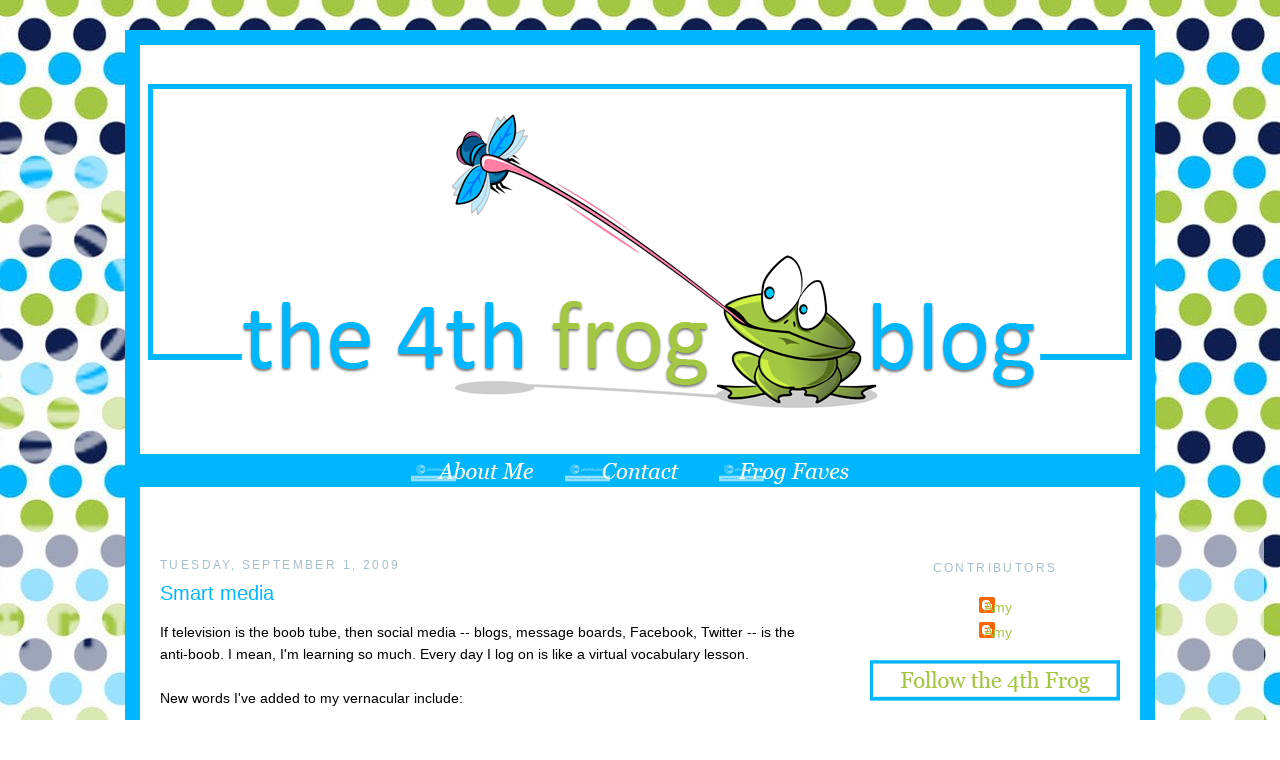

--- FILE ---
content_type: text/html; charset=UTF-8
request_url: https://4thfrog.blogspot.com/2009/09/smart-media.html
body_size: 14582
content:
<!DOCTYPE html>
<html dir='ltr' xmlns='http://www.w3.org/1999/xhtml' xmlns:b='http://www.google.com/2005/gml/b' xmlns:data='http://www.google.com/2005/gml/data' xmlns:expr='http://www.google.com/2005/gml/expr'>
<head>
<link href='https://www.blogger.com/static/v1/widgets/55013136-widget_css_bundle.css' rel='stylesheet' type='text/css'/>
<meta content='text/html; charset=UTF-8' http-equiv='Content-Type'/>
<meta content='blogger' name='generator'/>
<link href='https://4thfrog.blogspot.com/favicon.ico' rel='icon' type='image/x-icon'/>
<link href='http://4thfrog.blogspot.com/2009/09/smart-media.html' rel='canonical'/>
<link rel="alternate" type="application/atom+xml" title="The Fourth Frog Blog - Atom" href="https://4thfrog.blogspot.com/feeds/posts/default" />
<link rel="alternate" type="application/rss+xml" title="The Fourth Frog Blog - RSS" href="https://4thfrog.blogspot.com/feeds/posts/default?alt=rss" />
<link rel="service.post" type="application/atom+xml" title="The Fourth Frog Blog - Atom" href="https://www.blogger.com/feeds/933205011038630788/posts/default" />

<link rel="alternate" type="application/atom+xml" title="The Fourth Frog Blog - Atom" href="https://4thfrog.blogspot.com/feeds/3081311948244850259/comments/default" />
<!--Can't find substitution for tag [blog.ieCssRetrofitLinks]-->
<meta content='http://4thfrog.blogspot.com/2009/09/smart-media.html' property='og:url'/>
<meta content='Smart media' property='og:title'/>
<meta content='If television is the boob tube, then social media -- blogs, message boards, Facebook, Twitter -- is the anti-boob. I mean, I&#39;m learning so m...' property='og:description'/>
<title>The Fourth Frog Blog: Smart media</title>
<style id='page-skin-1' type='text/css'><!--
/*
-----------------------------------------------
Blogger Template Style
Name:     Minima
Date:     26 Feb 2004
Updated by: Blogger Team
----------------------------------------------- */
#navbar-iframe {   display: none !important;}
/* Variable definitions
====================
<Variable name="bgcolor" description="Page Background Color"
type="color" default="#fff">
<Variable name="textcolor" description="Text Color"
type="color" default="#333">
<Variable name="linkcolor" description="Link Color"
type="color" default="#58a">
<Variable name="pagetitlecolor" description="Blog Title Color"
type="color" default="#666">
<Variable name="descriptioncolor" description="Blog Description Color"
type="color" default="#999">
<Variable name="titlecolor" description="Post Title Color"
type="color" default="#c60">
<Variable name="bordercolor" description="Border Color"
type="color" default="#ccc">
<Variable name="sidebarcolor" description="Sidebar Title Color"
type="color" default="#999">
<Variable name="sidebartextcolor" description="Sidebar Text Color"
type="color" default="#666">
<Variable name="visitedlinkcolor" description="Visited Link Color"
type="color" default="#999">
<Variable name="bodyfont" description="Text Font"
type="font" default="normal normal 100% Georgia, Serif">
<Variable name="headerfont" description="Sidebar Title Font"
type="font"
default="normal normal 78% 'Trebuchet MS',Trebuchet,Arial,Verdana,Sans-serif">
<Variable name="pagetitlefont" description="Blog Title Font"
type="font"
default="normal normal 200% Georgia, Serif">
<Variable name="descriptionfont" description="Blog Description Font"
type="font"
default="normal normal 78% 'Trebuchet MS', Trebuchet, Arial, Verdana, Sans-serif">
<Variable name="postfooterfont" description="Post Footer Font"
type="font"
default="normal normal 78% 'Trebuchet MS', Trebuchet, Arial, Verdana, Sans-serif">
<Variable name="startSide" description="Side where text starts in blog language"
type="automatic" default="left">
<Variable name="endSide" description="Side where text ends in blog language"
type="automatic" default="right">
*/
/* Use this with templates/template-twocol.html */
body, .body-fauxcolumn-outer {
background: url(https://lh3.googleusercontent.com/blogger_img_proxy/AEn0k_tZyUhVSesV8OEWUSrt1rcbJV09UwjQvgUX2YLbNkEsw1G0AJe2qrlIY0zIT61ZiATGM-t9NQhBnmyovfUYT_rs4I00qksq8mpaOf3xcDz-nNJdudJdxjwWqTWW3HoE1HKCCBUoqg=s0-d) no-repeat center fixed #ffffff;
margin:0;
color:#000000;
font:x-small Georgia Serif;
font-size/* */:/**/small;
font-size: /**/small;
text-align: center;
}
a:link {
color:#a3c743;
text-decoration:none;
}
a:visited {
color:#0e1e4f;
text-decoration:none;
}
a:hover {
color: #a2a5a4;
}
a img {
border-width:0;
}
/* Header
-----------------------------------------------
*/
#header-wrapper {
width:1000px;
margin:30px auto 0px;
margin-bottom: 10px
}
#header-inner {
background-position: center;
margin-left: 0;
margin-top: 0px
margin-right: 0;
margin-bottom: -79px
}
#header {
margin: 0px;
text-align: center;
color:#000000;
}
#header h1 {
margin:5px 5px 0;
padding:15px 20px 15px;
line-height:1.2em;
text-transform:uppercase;
letter-spacing:.2em;
font: normal normal 200% Arial, Tahoma, Helvetica, FreeSans, sans-serif;
}
#header a {
color:#000000;
text-decoration:none;
}
#header a:hover {
color:#000000;
}
#header .description {
margin:0 5px 5px;
padding:0 20px 15px;
max-width:700px;
text-transform:uppercase;
letter-spacing:.2em;
line-height: 1.4em;
font: normal normal 20px 'Trebuchet MS', Trebuchet, Arial, Verdana, Sans-serif;
color: #000000;
}
#header img {
margin-left: auto;
margin-right: auto;
}
/* Outer-Wrapper
----------------------------------------------- */
#outer-wrapper {
width:1000px;
margin: 30px auto;
padding:0px;
text-align:left;
font: normal normal 14px Verdana, Geneva, sans-serif;
background-color: white;
border: 15px solid #00b6ff
}
#main-wrapper {
padding: 50px 20px 0 20px;
margin-right: 0px;
margin-left: 0px;
width: 655px;
float: left;
word-wrap: break-word; /* fix for long text breaking sidebar float in IE */
overflow: hidden;     /* fix for long non-text content breaking IE sidebar float */
;
}
#sidebar-wrapper {
margin-right: 0px;
padding: 50px 20px 0 20px;
width: 250px;
float: right;
word-wrap: break-word; /* fix for long text breaking sidebar float in IE */
overflow: hidden;      /* fix for long non-text content breaking IE sidebar float */
;
}
/* Headings
----------------------------------------------- */
h2 {
margin:1.5em 0 .75em;
font:normal normal 12px 'Trebuchet MS',Trebuchet,Arial,Verdana,Sans-serif;
line-height: 1.4em;
text-transform:uppercase;
letter-spacing:.2em;
color:#a7bfcb;
}
/* Posts
-----------------------------------------------
*/
h2.date-header {
margin:1.5em 0 .5em;
}
.post {
background-repeat: no-repeat;
background-position: bottom center;
margin:.5em 0 1.5em;
border-bottom:0px dotted #cccccc;
padding-bottom:2.5em;
}
.post h3 {
margin:.25em 0 10px 0;
padding:0px 0 4px;
font-size:140%;
font-weight:normal;
line-height:1.4em;
color:#00b6ff;
;
}
.post h3 a, .post h3 a:visited, .post h3 strong {
display:block;
text-decoration:none;
color:#00b6ff;
font-weight:normal;
}
.post h3 strong, .post h3 a:hover {
color:#000000;
}
.post-body {
margin:0 0 .75em;
line-height:1.6em;
}
.post-body blockquote {
line-height:1.3em;
}
.post-footer {
margin: .75em 0;
color:#a7bfcb;
text-transform:uppercase;
letter-spacing:.1em;
font: normal normal 78% Verdana, Geneva, sans-serif;
line-height: 1.4em;
}
.comment-link {
margin-left:.6em;
}
.post img, table.tr-caption-container {
padding:4px;
}
.tr-caption-container img {
border: none;
padding: 0;
}
.post blockquote {
margin:1em 20px;
}
.post blockquote p {
margin:.75em 0;
}
/* Comments
----------------------------------------------- */
#comments h4 {
margin:1em 0;
font-weight: bold;
line-height: 1.4em;
text-transform:uppercase;
letter-spacing:.2em;
color: #a7bfcb;
}
#comments-block {
margin:1em 0 1.5em;
line-height:1.6em;
}
#comments-block .comment-author {
margin:.5em 0;
}
#comments-block .comment-body {
margin:.25em 0 0;
}
#comments-block .comment-footer {
margin:-.25em 0 2em;
line-height: 1.4em;
text-transform:uppercase;
letter-spacing:.1em;
}
#comments-block .comment-body p {
margin:0 0 .75em;
}
.deleted-comment {
font-style:italic;
color:gray;
}
#blog-pager-newer-link {
float: left;
}
#blog-pager-older-link {
float: right;
}
#blog-pager {
text-align: center;
}
.feed-links {
clear: both;
line-height: 2.5em;
}
/* Sidebar Content
----------------------------------------------- */
.sidebar {
color: #000000;
line-height: 1.5em;
text-align:center
}
.sidebar ul {
list-style:none;
margin:0 0 0;
padding:0 0 0;
}
.sidebar li {
margin:0;
padding-top:0px;
padding-right:0;
padding-bottom:.25em;
padding-left:15px;
text-indent:-15px;
line-height:1.5em;
}
.sidebar .widget, .main .widget {
border-bottom:0px dotted #cccccc;
margin:0 0 .5em;
padding:0 0 .5em;
}
background-position: bottom;
background-repeat: no-repeat;
}
.main .Blog {
border-bottom-width: 0;
}
/* Profile
----------------------------------------------- */
.profile-img {
float: left;
margin-top: 0;
margin-right: 5px;
margin-bottom: 5px;
margin-left: 0;
padding: 4px;
border: 1px solid #cccccc;
}
.profile-data {
margin:0;
text-transform:uppercase;
letter-spacing:.1em;
font: normal normal 78% Verdana, Geneva, sans-serif;
color: #a7bfcb;
font-weight: bold;
line-height: 1.6em;
}
.profile-datablock {
margin:.5em 0 .5em;
}
.profile-textblock {
margin: 0.5em 0;
line-height: 1.6em;
}
.profile-link {
font: normal normal 78% Verdana, Geneva, sans-serif;
text-transform: uppercase;
letter-spacing: .1em;
}
/* Footer
----------------------------------------------- */
#footer {
background-color:white;
width:970px;
clear:both;
margin:0 auto;
padding-top:15px;
line-height: 1.6em;
text-transform:uppercase;
letter-spacing:.1em;
text-align: center;
}
.sidebar h2 {
margin:20px;
padding:0 0.2em;
line-height:1.5em;
}

--></style>
<script type='text/javascript'>

  var _gaq = _gaq || [];
  _gaq.push(['_setAccount', 'UA-6525402-1']);
  _gaq.push(['_trackPageview']);

  (function() {
    var ga = document.createElement('script'); ga.type = 'text/javascript'; ga.async = true;
    ga.src = ('https:' == document.location.protocol ? 'https://ssl' : 'http://www') + '.google-analytics.com/ga.js';
    var s = document.getElementsByTagName('script')[0]; s.parentNode.insertBefore(ga, s);
  })();

</script>
<link href='https://www.blogger.com/dyn-css/authorization.css?targetBlogID=933205011038630788&amp;zx=0f29fe0e-a0d5-496a-aa45-cc1e6357ea52' media='none' onload='if(media!=&#39;all&#39;)media=&#39;all&#39;' rel='stylesheet'/><noscript><link href='https://www.blogger.com/dyn-css/authorization.css?targetBlogID=933205011038630788&amp;zx=0f29fe0e-a0d5-496a-aa45-cc1e6357ea52' rel='stylesheet'/></noscript>
<meta name='google-adsense-platform-account' content='ca-host-pub-1556223355139109'/>
<meta name='google-adsense-platform-domain' content='blogspot.com'/>

</head>
<body>
<div class='navbar section' id='navbar'><div class='widget Navbar' data-version='1' id='Navbar1'><script type="text/javascript">
    function setAttributeOnload(object, attribute, val) {
      if(window.addEventListener) {
        window.addEventListener('load',
          function(){ object[attribute] = val; }, false);
      } else {
        window.attachEvent('onload', function(){ object[attribute] = val; });
      }
    }
  </script>
<div id="navbar-iframe-container"></div>
<script type="text/javascript" src="https://apis.google.com/js/platform.js"></script>
<script type="text/javascript">
      gapi.load("gapi.iframes:gapi.iframes.style.bubble", function() {
        if (gapi.iframes && gapi.iframes.getContext) {
          gapi.iframes.getContext().openChild({
              url: 'https://www.blogger.com/navbar/933205011038630788?po\x3d3081311948244850259\x26origin\x3dhttps://4thfrog.blogspot.com',
              where: document.getElementById("navbar-iframe-container"),
              id: "navbar-iframe"
          });
        }
      });
    </script><script type="text/javascript">
(function() {
var script = document.createElement('script');
script.type = 'text/javascript';
script.src = '//pagead2.googlesyndication.com/pagead/js/google_top_exp.js';
var head = document.getElementsByTagName('head')[0];
if (head) {
head.appendChild(script);
}})();
</script>
</div></div>
<div id='outer-wrapper'><div id='wrap2'>
<!-- skip links for text browsers -->
<span id='skiplinks' style='display:none;'>
<a href='#main'>skip to main </a> |
      <a href='#sidebar'>skip to sidebar</a>
</span>
<div id='header-wrapper'>
<div class='header section' id='header'><div class='widget Header' data-version='1' id='Header1'>
<div id='header-inner'>
<a href='https://4thfrog.blogspot.com/' style='display: block'>
<img alt='The Fourth Frog Blog' height='450px; ' id='Header1_headerimg' src='https://blogger.googleusercontent.com/img/b/R29vZ2xl/AVvXsEgy5H72hzLlnuGipQsyo8ZAabeFLPkR0Wx34HqEfj_Ti0suB5VK-rAmXEbwBXbzbB4hMOi6245TTH3Pq4H1LlQDqIFqwSeB1SkdiA_tiaKcN4KkJVBXKa7qsSUENWvxVt-jvkr6YPI-H4M/s1600/4th+Frog+Header.png' style='display: block' width='1000px; '/>
</a>
</div>
</div></div>
</div>
<div id='content-wrapper'>
<div id='crosscol-wrapper' style='text-align:center'>
<div class='crosscol section' id='crosscol'><div class='widget HTML' data-version='1' id='HTML8'>
<div class='widget-content'>
<a href="http://4thfrog.blogspot.com/p/about-me.html" target="_blank"><img src="https://lh3.googleusercontent.com/blogger_img_proxy/AEn0k_uvIePrK12oKVZoSjlwD7jfWtlN-ImLrA-TOyah6BwFG__nWRduO_kdznh8rT2w684fwhvbODshtZ4XtzWWLOSdHcpINHxOPJ68yfrpC0uQGI2SWnE8-ZkBdO279l4j=s0-d" border="0" alt="Photobucket"></a>


<a href="mailto:4thfrog70@gmail.com" target="_blank"><img src="https://lh3.googleusercontent.com/blogger_img_proxy/AEn0k_vzkVOrZoBsrd_ssP6TeAQxfpDcOOjrtR0QdcmluaNeezvNzvDocZCRhPIJgzv0f7oFUzERezdmw0ZTXx4j-GGecpPoYITvIW7BPKqzLVHqdDL_1CTMNRYjMKvku7ErG-8=s0-d" border="0" alt="Photobucket"></a>


<a href="http://4thfrog.blogspot.com/p/frog-faves.html" target="_blank"><img src="https://lh3.googleusercontent.com/blogger_img_proxy/AEn0k_vgd1WECHobkwEhzvpQVSt2QGGXolheapMA2IS17KzlHzf3AhHuFLOf_uebK3IUvyW5AJT7vyQBm-o6eSiO17oKB4j5LCpQWQP7SP8VzRkl1DI2VHiJM-cmkxWEQQ=s0-d" border="0" alt="Photobucket"></a>
</div>
<div class='clear'></div>
</div></div>
</div>
<div id='main-wrapper'>
<div class='main section' id='main'><div class='widget Blog' data-version='1' id='Blog1'>
<div class='blog-posts hfeed'>
<!--Can't find substitution for tag [defaultAdStart]-->

          <div class="date-outer">
        
<h2 class='date-header'><span>Tuesday, September 1, 2009</span></h2>

          <div class="date-posts">
        
<div class='post-outer'>
<div class='post hentry'>
<a name='3081311948244850259'></a>
<h3 class='post-title entry-title'>
<a href='https://4thfrog.blogspot.com/2009/09/smart-media.html'>Smart media</a>
</h3>
<div class='post-header'>
<div class='post-header-line-1'></div>
</div>
<div class='post-body entry-content'>
If television is the boob tube, then social media -- blogs, message boards, Facebook, Twitter -- is the anti-boob. I mean, I'm learning so much. Every day I log on is like a virtual vocabulary lesson.<br /><br />New words I've added to my vernacular include:<br /><ul><li>Snarky (<a href="http://www.urbandictionary.com/define.php?term=snarky">sarcastic or snappy</a>)<br /></li><li>Woot! Woot! (an expression of <a href="http://www.urbandictionary.com/define.php?term=Woot%20Woot&amp;defid=1132477">simplistic ecstacy</a> -- you can even <a href="http://www.zazzle.com/custom_urban_dictionary_mug-168421401815798969">get it on a mug!</a>)<br /></li><li>Tru dat (a form of agreement,<a href="http://www.urbandictionary.com/define.php?term=tru+dat"> generally with a gangsta</a>)</li><li>Tweeps (<a href="http://www.urbandictionary.com/define.php?term=tweeps">peeps who use Twitter</a>)</li></ul>If you're hungry for more, check out the "Word of the Day" on <a href="http://www.urbandictionary.com/">UrbanDictionary.com</a>.<br /><br />Two of my new favorites are <a href="http://www.urbandictionary.com/define.php?term=good%20hang&amp;defid=3172607">"good hang"</a> and <a href="http://www.urbandictionary.com/define.php?term=magic+toaster">"magic toaster"</a> (although I would say it in the context of proper English -- Why won't my magic toaster come on? I plug it in, but no toast.")<br /><br />With over 4 million words and phrases defined, I still have a lot to learn. Tru dat!
<div style='clear: both;'></div>
</div>
<div class='post-footer'>
<div class='post-footer-line post-footer-line-1'>
<img src="https://lh3.googleusercontent.com/blogger_img_proxy/AEn0k_uj7SnkfN_XoIEu-sNDHQZ7sCQcp5siHynasmmTcjNzKFBijx7VqpL0fQQa5LZBmSsbPPUUT_dCiRsDSM-9MAt4Ytp6HkxmBAB8jI6JzQafBqvcYZULkl89oUo2y3KH0CHNYpE=s0-d" style="border: none; background: transparent;"><br/>
<span class='post-author vcard'>
Posted by
<span class='fn'>Amy</span>
</span>
<span class='post-timestamp'>
at
<a class='timestamp-link' href='https://4thfrog.blogspot.com/2009/09/smart-media.html' rel='bookmark' title='permanent link'><abbr class='published' title='2009-09-01T23:53:00-04:00'>11:53&#8239;PM</abbr></a>
</span>
<span class='post-comment-link'>
</span>
<span class='post-icons'>
</span>
</div>
<div class='post-footer-line post-footer-line-2'><span class='post-labels'>
Labels:
<a href='https://4thfrog.blogspot.com/search/label/new%20words%20to%20learn' rel='tag'>new words to learn</a>,
<a href='https://4thfrog.blogspot.com/search/label/urban%20dictionary' rel='tag'>urban dictionary</a>
</span>
</div>
<div class='post-footer-line post-footer-line-3'></div>
</div>
</div>
<div class='comments' id='comments'>
<a name='comments'></a>
<h4>
4
comments:
        
</h4>
<div id='Blog1_comments-block-wrapper'>
<dl class='avatar-comment-indent' id='comments-block'>
<dt class='comment-author ' id='c9202833567938966887'>
<a name='c9202833567938966887'></a>
<div class="avatar-image-container avatar-stock"><span dir="ltr"><a href="https://www.blogger.com/profile/14421932346758247379" target="" rel="nofollow" onclick="" class="avatar-hovercard" id="av-9202833567938966887-14421932346758247379"><img src="//www.blogger.com/img/blogger_logo_round_35.png" width="35" height="35" alt="" title="Unknown">

</a></span></div>
<a href='https://www.blogger.com/profile/14421932346758247379' rel='nofollow'>Unknown</a>
said...
</dt>
<dd class='comment-body' id='Blog1_cmt-9202833567938966887'>
<p>
Woot, Woot!  :-) - love your blog!
</p>
</dd>
<dd class='comment-footer'>
<span class='comment-timestamp'>
<a href='https://4thfrog.blogspot.com/2009/09/smart-media.html?showComment=1251891303606#c9202833567938966887' title='comment permalink'>
September 2, 2009 at 7:35&#8239;AM
</a>
<span class='item-control blog-admin pid-326388507'>
<a class='comment-delete' href='https://www.blogger.com/comment/delete/933205011038630788/9202833567938966887' title='Delete Comment'>
<img src='//www.blogger.com/img/icon_delete13.gif'/>
</a>
</span>
</span>
</dd>
<dt class='comment-author ' id='c667883515304736082'>
<a name='c667883515304736082'></a>
<div class="avatar-image-container vcard"><span dir="ltr"><a href="https://www.blogger.com/profile/01078211684662158122" target="" rel="nofollow" onclick="" class="avatar-hovercard" id="av-667883515304736082-01078211684662158122"><img src="https://resources.blogblog.com/img/blank.gif" width="35" height="35" class="delayLoad" style="display: none;" longdesc="//blogger.googleusercontent.com/img/b/R29vZ2xl/AVvXsEg3DdxMhGvVTGbEGRtvTW_xi5lEwbdX2QwfI4AQfNqTykZKJi1Zj9rNCD1HcWvf84j_zZKzUd01FDR20-Gc5_E_bFiw3iAOHd6k9KRjPkILzw_LwUfUGYHPshe5yKzMOw/s45-c/Dawn+profile.jpg" alt="" title="Momza">

<noscript><img src="//blogger.googleusercontent.com/img/b/R29vZ2xl/AVvXsEg3DdxMhGvVTGbEGRtvTW_xi5lEwbdX2QwfI4AQfNqTykZKJi1Zj9rNCD1HcWvf84j_zZKzUd01FDR20-Gc5_E_bFiw3iAOHd6k9KRjPkILzw_LwUfUGYHPshe5yKzMOw/s45-c/Dawn+profile.jpg" width="35" height="35" class="photo" alt=""></noscript></a></span></div>
<a href='https://www.blogger.com/profile/01078211684662158122' rel='nofollow'>Momza</a>
said...
</dt>
<dd class='comment-body' id='Blog1_cmt-667883515304736082'>
<p>
cute cute! <br /><br />It&#39;s hard to keep up with all the vernacular of these ever-changing days, eh?!<br />You seem to do it effortlessly tho!<br />Thanks for your kind comments on my blog.
</p>
</dd>
<dd class='comment-footer'>
<span class='comment-timestamp'>
<a href='https://4thfrog.blogspot.com/2009/09/smart-media.html?showComment=1251896000233#c667883515304736082' title='comment permalink'>
September 2, 2009 at 8:53&#8239;AM
</a>
<span class='item-control blog-admin pid-447243123'>
<a class='comment-delete' href='https://www.blogger.com/comment/delete/933205011038630788/667883515304736082' title='Delete Comment'>
<img src='//www.blogger.com/img/icon_delete13.gif'/>
</a>
</span>
</span>
</dd>
<dt class='comment-author ' id='c3783250595379452229'>
<a name='c3783250595379452229'></a>
<div class="avatar-image-container vcard"><span dir="ltr"><a href="https://www.blogger.com/profile/06489515190295297209" target="" rel="nofollow" onclick="" class="avatar-hovercard" id="av-3783250595379452229-06489515190295297209"><img src="https://resources.blogblog.com/img/blank.gif" width="35" height="35" class="delayLoad" style="display: none;" longdesc="//blogger.googleusercontent.com/img/b/R29vZ2xl/AVvXsEhUoUFt3CZMP5DiMQ9A1vhivQD9lwydQONAa9uRAp-7eESiiUomxvqvPLL0E2sakqTpW3DiHIjq1CC8_EmDwlwXtHKcRLTK5hiT7wPfps2D6bSNN3T70ZeqkazDkA_vng/s45-c/rands.jpg" alt="" title="Shannon @ Gabi&amp;#39;s World">

<noscript><img src="//blogger.googleusercontent.com/img/b/R29vZ2xl/AVvXsEhUoUFt3CZMP5DiMQ9A1vhivQD9lwydQONAa9uRAp-7eESiiUomxvqvPLL0E2sakqTpW3DiHIjq1CC8_EmDwlwXtHKcRLTK5hiT7wPfps2D6bSNN3T70ZeqkazDkA_vng/s45-c/rands.jpg" width="35" height="35" class="photo" alt=""></noscript></a></span></div>
<a href='https://www.blogger.com/profile/06489515190295297209' rel='nofollow'>Shannon @ Gabi&#39;s World</a>
said...
</dt>
<dd class='comment-body' id='Blog1_cmt-3783250595379452229'>
<p>
Ok the only ones I know are Tru Dat and Tweeps!
</p>
</dd>
<dd class='comment-footer'>
<span class='comment-timestamp'>
<a href='https://4thfrog.blogspot.com/2009/09/smart-media.html?showComment=1251923787902#c3783250595379452229' title='comment permalink'>
September 2, 2009 at 4:36&#8239;PM
</a>
<span class='item-control blog-admin pid-948286464'>
<a class='comment-delete' href='https://www.blogger.com/comment/delete/933205011038630788/3783250595379452229' title='Delete Comment'>
<img src='//www.blogger.com/img/icon_delete13.gif'/>
</a>
</span>
</span>
</dd>
<dt class='comment-author ' id='c2605070773854934669'>
<a name='c2605070773854934669'></a>
<div class="avatar-image-container avatar-stock"><span dir="ltr"><a href="https://www.blogger.com/profile/12436844959718198383" target="" rel="nofollow" onclick="" class="avatar-hovercard" id="av-2605070773854934669-12436844959718198383"><img src="//www.blogger.com/img/blogger_logo_round_35.png" width="35" height="35" alt="" title="Eternal Lizdom">

</a></span></div>
<a href='https://www.blogger.com/profile/12436844959718198383' rel='nofollow'>Eternal Lizdom</a>
said...
</dt>
<dd class='comment-body' id='Blog1_cmt-2605070773854934669'>
<p>
My latest phrase has been &quot;For reals, yo.&quot; I enjoy it.<br /><br />Snarky... I&#39;ve been using that one since before I started any online exchanging... maybe it&#39;s taken on new meaning or importance? I didn&#39;t realize. I guess I was ahead of my time!<br /><br />What bugs me is when someone &quot;woots&quot; but with zero in place of o.  &quot;w00t&quot;<br /><br />I&#39;m still trying to figure out all the twitter-speak. Twits and tweets and tweeps and @this and #that and RT and so on... oy!!
</p>
</dd>
<dd class='comment-footer'>
<span class='comment-timestamp'>
<a href='https://4thfrog.blogspot.com/2009/09/smart-media.html?showComment=1251980327317#c2605070773854934669' title='comment permalink'>
September 3, 2009 at 8:18&#8239;AM
</a>
<span class='item-control blog-admin pid-807599410'>
<a class='comment-delete' href='https://www.blogger.com/comment/delete/933205011038630788/2605070773854934669' title='Delete Comment'>
<img src='//www.blogger.com/img/icon_delete13.gif'/>
</a>
</span>
</span>
</dd>
</dl>
</div>
<p class='comment-footer'>
<a href='https://www.blogger.com/comment/fullpage/post/933205011038630788/3081311948244850259' onclick='javascript:window.open(this.href, "bloggerPopup", "toolbar=0,location=0,statusbar=1,menubar=0,scrollbars=yes,width=640,height=500"); return false;'>Post a Comment</a>
</p>
<div id='backlinks-container'>
<div id='Blog1_backlinks-container'>
</div>
</div>
</div>
</div>

        </div></div>
      
<!--Can't find substitution for tag [adEnd]-->
</div>
<div class='blog-pager' id='blog-pager'>
<span id='blog-pager-newer-link'>
<a class='blog-pager-newer-link' href='https://4thfrog.blogspot.com/2009/09/fat-dress.html' id='Blog1_blog-pager-newer-link' title='Newer Post'>Newer Post</a>
</span>
<span id='blog-pager-older-link'>
<a class='blog-pager-older-link' href='https://4thfrog.blogspot.com/2009/09/special.html' id='Blog1_blog-pager-older-link' title='Older Post'>Older Post</a>
</span>
<a class='home-link' href='https://4thfrog.blogspot.com/'>Home</a>
</div>
<div class='clear'></div>
<div class='post-feeds'>
<div class='feed-links'>
Subscribe to:
<a class='feed-link' href='https://4thfrog.blogspot.com/feeds/3081311948244850259/comments/default' target='_blank' type='application/atom+xml'>Post Comments (Atom)</a>
</div>
</div>
</div></div>
</div>
<div id='sidebar-wrapper'>
<div class='sidebar section' id='sidebar'><div class='widget Profile' data-version='1' id='Profile1'>
<h2>Contributors</h2>
<div class='widget-content'>
<ul>
<li><a class='profile-name-link g-profile' href='https://www.blogger.com/profile/05968879934963456225' style='background-image: url(//www.blogger.com/img/logo-16.png);'>Amy</a></li>
<li><a class='profile-name-link g-profile' href='https://www.blogger.com/profile/12547679169487196540' style='background-image: url(//www.blogger.com/img/logo-16.png);'>Amy</a></li>
</ul>
<div class='clear'></div>
</div>
</div><div class='widget Image' data-version='1' id='Image3'>
<div class='widget-content'>
<img alt='' height='41' id='Image3_img' src='https://blogger.googleusercontent.com/img/b/R29vZ2xl/AVvXsEgFJW4y7W2EC5fMSs_yOIQjki_OqJHv4FmfnQV6onISOYIOxyYuEyJ1hBUDi4nnqn75CoLZrcZkSNk3tju-O3RymAMFkeRYml-qFtSasHOZQ7qYx_8CIMP_ozC12ioQOz1AbO7Jmkcc6Ts/s1600/follow.png' width='250'/>
<br/>
</div>
<div class='clear'></div>
</div><div class='widget HTML' data-version='1' id='HTML2'>
<div class='widget-content'>
<a border="0" href="http://4thfrog.blogspot.com/" target="_blank"><img src="https://lh3.googleusercontent.com/blogger_img_proxy/AEn0k_swq_-OhemNaf9Mwxs3Ll8tXjvES5sO6S6U5066eB-M4g7ZHXaEPUKLZbPZcdI4C0KEcmAu5uDiq9KHUQNKRgbyqP4h7T7tSnYPpI_A-6a_whav1ftgINY_F0BH8MElOLY=s0-d"></a>

<textarea rows="4" cols="20">
<a border="0" href="http://4thfrog.blogspot.com/" target="_blank"><img src="http://i166.photobucket.com/albums/u87/auntdoi/frogbutton.png" /></a>
</textarea>
</div>
<div class='clear'></div>
</div><div class='widget HTML' data-version='1' id='HTML5'>
<div class='widget-content'>
<center><a href="http://listentoyourmothershow.com"><img border="0" src="https://lh3.googleusercontent.com/blogger_img_proxy/AEn0k_uc91fr57RrZnI7fFrCXALpxsv-BAaNYzc-Mh3kMd76xchwr5fqpIUvnjCHAUp8ZYXx6fdxJqbLTfGnP3OorC_xA6OZ6VktpV5C9ss--AQ=s0-d"></a></center>
</div>
<div class='clear'></div>
</div><div class='widget Followers' data-version='1' id='Followers1'>
<div class='widget-content'>
<div id='Followers1-wrapper'>
<div style='margin-right:2px;'>
<div><script type="text/javascript" src="https://apis.google.com/js/platform.js"></script>
<div id="followers-iframe-container"></div>
<script type="text/javascript">
    window.followersIframe = null;
    function followersIframeOpen(url) {
      gapi.load("gapi.iframes", function() {
        if (gapi.iframes && gapi.iframes.getContext) {
          window.followersIframe = gapi.iframes.getContext().openChild({
            url: url,
            where: document.getElementById("followers-iframe-container"),
            messageHandlersFilter: gapi.iframes.CROSS_ORIGIN_IFRAMES_FILTER,
            messageHandlers: {
              '_ready': function(obj) {
                window.followersIframe.getIframeEl().height = obj.height;
              },
              'reset': function() {
                window.followersIframe.close();
                followersIframeOpen("https://www.blogger.com/followers/frame/933205011038630788?colors\x3dCgt0cmFuc3BhcmVudBILdHJhbnNwYXJlbnQaByMwMDAwMDAiByNhM2M3NDMqByNlY2VjZWMyByMwMGI2ZmY6ByMwMDAwMDBCByNhM2M3NDNKByMwMDAwMDBSByNhM2M3NDNaC3RyYW5zcGFyZW50\x26pageSize\x3d21\x26hl\x3den\x26origin\x3dhttps://4thfrog.blogspot.com");
              },
              'open': function(url) {
                window.followersIframe.close();
                followersIframeOpen(url);
              }
            }
          });
        }
      });
    }
    followersIframeOpen("https://www.blogger.com/followers/frame/933205011038630788?colors\x3dCgt0cmFuc3BhcmVudBILdHJhbnNwYXJlbnQaByMwMDAwMDAiByNhM2M3NDMqByNlY2VjZWMyByMwMGI2ZmY6ByMwMDAwMDBCByNhM2M3NDNKByMwMDAwMDBSByNhM2M3NDNaC3RyYW5zcGFyZW50\x26pageSize\x3d21\x26hl\x3den\x26origin\x3dhttps://4thfrog.blogspot.com");
  </script></div>
</div>
</div>
<div class='clear'></div>
</div>
</div><div class='widget HTML' data-version='1' id='HTML4'>
<h2 class='title'>Subscribe via email</h2>
<div class='widget-content'>
<form action="http://www.feedburner.com/fb/a/emailverify" style="border:1px solid #ccc;padding:3px;text-align:center;" target="popupwindow" method="post" onsubmit="window.open('http://www.feedburner.com/fb/a/emailverifySubmit?feedId=2694631', 'popupwindow', 'scrollbars=yes,width=550,height=520');return true"><p>Enter your email address:</p><p><input style="width:140px" name="email" type="text"/></p><input value="http://feeds.feedburner.com/~e?ffid=2694631" name="url" type="hidden"/><input value="The Fourth Frog Blog" name="title" type="hidden"/><input value="en_US" name="loc" type="hidden"/><input value="Subscribe" type="submit"/><p>Delivered by <a href="http://www.feedburner.com" target="_blank">FeedBurner</a></p></form>
</div>
<div class='clear'></div>
</div><div class='widget Image' data-version='1' id='Image6'>
<div class='widget-content'>
<img alt='' height='41' id='Image6_img' src='https://blogger.googleusercontent.com/img/b/R29vZ2xl/AVvXsEjr9VQfbWxOeBD3lXYKAUF0YngSn0kD_aNWgYyPd5RQGvQE9RVKUa9AVJp0t0WefgmpvsjGxe_34cB64P9iwMTeKc32xu8jZMpFruFqJeY1ivSeFchVeume-h76oIQqRz3SXOP065hA6MY/s1600/what+i+said.png' width='250'/>
<br/>
</div>
<div class='clear'></div>
</div><div class='widget BlogArchive' data-version='1' id='BlogArchive1'>
<div class='widget-content'>
<div id='ArchiveList'>
<div id='BlogArchive1_ArchiveList'>
<ul>
<li class='archivedate collapsed'>
<a class='toggle' href='//4thfrog.blogspot.com/2009/09/smart-media.html?widgetType=BlogArchive&widgetId=BlogArchive1&action=toggle&dir=open&toggle=YEARLY-1483246800000&toggleopen=MONTHLY-1251777600000'>
<span class='zippy'>
 &#9658; 
</span>
</a>
<a class='post-count-link' href='https://4thfrog.blogspot.com/2017/'>2017</a>
<span class='post-count' dir='ltr'>(1)</span>
<ul>
<li class='archivedate collapsed'>
<a class='toggle' href='//4thfrog.blogspot.com/2009/09/smart-media.html?widgetType=BlogArchive&widgetId=BlogArchive1&action=toggle&dir=open&toggle=MONTHLY-1483246800000&toggleopen=MONTHLY-1251777600000'>
<span class='zippy'>
 &#9658; 
</span>
</a>
<a class='post-count-link' href='https://4thfrog.blogspot.com/2017/01/'>January</a>
<span class='post-count' dir='ltr'>(1)</span>
</li>
</ul>
</li>
</ul>
<ul>
<li class='archivedate collapsed'>
<a class='toggle' href='//4thfrog.blogspot.com/2009/09/smart-media.html?widgetType=BlogArchive&widgetId=BlogArchive1&action=toggle&dir=open&toggle=YEARLY-1451624400000&toggleopen=MONTHLY-1251777600000'>
<span class='zippy'>
 &#9658; 
</span>
</a>
<a class='post-count-link' href='https://4thfrog.blogspot.com/2016/'>2016</a>
<span class='post-count' dir='ltr'>(11)</span>
<ul>
<li class='archivedate collapsed'>
<a class='toggle' href='//4thfrog.blogspot.com/2009/09/smart-media.html?widgetType=BlogArchive&widgetId=BlogArchive1&action=toggle&dir=open&toggle=MONTHLY-1477972800000&toggleopen=MONTHLY-1251777600000'>
<span class='zippy'>
 &#9658; 
</span>
</a>
<a class='post-count-link' href='https://4thfrog.blogspot.com/2016/11/'>November</a>
<span class='post-count' dir='ltr'>(3)</span>
</li>
</ul>
<ul>
<li class='archivedate collapsed'>
<a class='toggle' href='//4thfrog.blogspot.com/2009/09/smart-media.html?widgetType=BlogArchive&widgetId=BlogArchive1&action=toggle&dir=open&toggle=MONTHLY-1472702400000&toggleopen=MONTHLY-1251777600000'>
<span class='zippy'>
 &#9658; 
</span>
</a>
<a class='post-count-link' href='https://4thfrog.blogspot.com/2016/09/'>September</a>
<span class='post-count' dir='ltr'>(1)</span>
</li>
</ul>
<ul>
<li class='archivedate collapsed'>
<a class='toggle' href='//4thfrog.blogspot.com/2009/09/smart-media.html?widgetType=BlogArchive&widgetId=BlogArchive1&action=toggle&dir=open&toggle=MONTHLY-1467345600000&toggleopen=MONTHLY-1251777600000'>
<span class='zippy'>
 &#9658; 
</span>
</a>
<a class='post-count-link' href='https://4thfrog.blogspot.com/2016/07/'>July</a>
<span class='post-count' dir='ltr'>(1)</span>
</li>
</ul>
<ul>
<li class='archivedate collapsed'>
<a class='toggle' href='//4thfrog.blogspot.com/2009/09/smart-media.html?widgetType=BlogArchive&widgetId=BlogArchive1&action=toggle&dir=open&toggle=MONTHLY-1462075200000&toggleopen=MONTHLY-1251777600000'>
<span class='zippy'>
 &#9658; 
</span>
</a>
<a class='post-count-link' href='https://4thfrog.blogspot.com/2016/05/'>May</a>
<span class='post-count' dir='ltr'>(2)</span>
</li>
</ul>
<ul>
<li class='archivedate collapsed'>
<a class='toggle' href='//4thfrog.blogspot.com/2009/09/smart-media.html?widgetType=BlogArchive&widgetId=BlogArchive1&action=toggle&dir=open&toggle=MONTHLY-1456808400000&toggleopen=MONTHLY-1251777600000'>
<span class='zippy'>
 &#9658; 
</span>
</a>
<a class='post-count-link' href='https://4thfrog.blogspot.com/2016/03/'>March</a>
<span class='post-count' dir='ltr'>(1)</span>
</li>
</ul>
<ul>
<li class='archivedate collapsed'>
<a class='toggle' href='//4thfrog.blogspot.com/2009/09/smart-media.html?widgetType=BlogArchive&widgetId=BlogArchive1&action=toggle&dir=open&toggle=MONTHLY-1451624400000&toggleopen=MONTHLY-1251777600000'>
<span class='zippy'>
 &#9658; 
</span>
</a>
<a class='post-count-link' href='https://4thfrog.blogspot.com/2016/01/'>January</a>
<span class='post-count' dir='ltr'>(3)</span>
</li>
</ul>
</li>
</ul>
<ul>
<li class='archivedate collapsed'>
<a class='toggle' href='//4thfrog.blogspot.com/2009/09/smart-media.html?widgetType=BlogArchive&widgetId=BlogArchive1&action=toggle&dir=open&toggle=YEARLY-1420088400000&toggleopen=MONTHLY-1251777600000'>
<span class='zippy'>
 &#9658; 
</span>
</a>
<a class='post-count-link' href='https://4thfrog.blogspot.com/2015/'>2015</a>
<span class='post-count' dir='ltr'>(23)</span>
<ul>
<li class='archivedate collapsed'>
<a class='toggle' href='//4thfrog.blogspot.com/2009/09/smart-media.html?widgetType=BlogArchive&widgetId=BlogArchive1&action=toggle&dir=open&toggle=MONTHLY-1446350400000&toggleopen=MONTHLY-1251777600000'>
<span class='zippy'>
 &#9658; 
</span>
</a>
<a class='post-count-link' href='https://4thfrog.blogspot.com/2015/11/'>November</a>
<span class='post-count' dir='ltr'>(1)</span>
</li>
</ul>
<ul>
<li class='archivedate collapsed'>
<a class='toggle' href='//4thfrog.blogspot.com/2009/09/smart-media.html?widgetType=BlogArchive&widgetId=BlogArchive1&action=toggle&dir=open&toggle=MONTHLY-1443672000000&toggleopen=MONTHLY-1251777600000'>
<span class='zippy'>
 &#9658; 
</span>
</a>
<a class='post-count-link' href='https://4thfrog.blogspot.com/2015/10/'>October</a>
<span class='post-count' dir='ltr'>(1)</span>
</li>
</ul>
<ul>
<li class='archivedate collapsed'>
<a class='toggle' href='//4thfrog.blogspot.com/2009/09/smart-media.html?widgetType=BlogArchive&widgetId=BlogArchive1&action=toggle&dir=open&toggle=MONTHLY-1441080000000&toggleopen=MONTHLY-1251777600000'>
<span class='zippy'>
 &#9658; 
</span>
</a>
<a class='post-count-link' href='https://4thfrog.blogspot.com/2015/09/'>September</a>
<span class='post-count' dir='ltr'>(1)</span>
</li>
</ul>
<ul>
<li class='archivedate collapsed'>
<a class='toggle' href='//4thfrog.blogspot.com/2009/09/smart-media.html?widgetType=BlogArchive&widgetId=BlogArchive1&action=toggle&dir=open&toggle=MONTHLY-1438401600000&toggleopen=MONTHLY-1251777600000'>
<span class='zippy'>
 &#9658; 
</span>
</a>
<a class='post-count-link' href='https://4thfrog.blogspot.com/2015/08/'>August</a>
<span class='post-count' dir='ltr'>(1)</span>
</li>
</ul>
<ul>
<li class='archivedate collapsed'>
<a class='toggle' href='//4thfrog.blogspot.com/2009/09/smart-media.html?widgetType=BlogArchive&widgetId=BlogArchive1&action=toggle&dir=open&toggle=MONTHLY-1435723200000&toggleopen=MONTHLY-1251777600000'>
<span class='zippy'>
 &#9658; 
</span>
</a>
<a class='post-count-link' href='https://4thfrog.blogspot.com/2015/07/'>July</a>
<span class='post-count' dir='ltr'>(1)</span>
</li>
</ul>
<ul>
<li class='archivedate collapsed'>
<a class='toggle' href='//4thfrog.blogspot.com/2009/09/smart-media.html?widgetType=BlogArchive&widgetId=BlogArchive1&action=toggle&dir=open&toggle=MONTHLY-1433131200000&toggleopen=MONTHLY-1251777600000'>
<span class='zippy'>
 &#9658; 
</span>
</a>
<a class='post-count-link' href='https://4thfrog.blogspot.com/2015/06/'>June</a>
<span class='post-count' dir='ltr'>(1)</span>
</li>
</ul>
<ul>
<li class='archivedate collapsed'>
<a class='toggle' href='//4thfrog.blogspot.com/2009/09/smart-media.html?widgetType=BlogArchive&widgetId=BlogArchive1&action=toggle&dir=open&toggle=MONTHLY-1430452800000&toggleopen=MONTHLY-1251777600000'>
<span class='zippy'>
 &#9658; 
</span>
</a>
<a class='post-count-link' href='https://4thfrog.blogspot.com/2015/05/'>May</a>
<span class='post-count' dir='ltr'>(1)</span>
</li>
</ul>
<ul>
<li class='archivedate collapsed'>
<a class='toggle' href='//4thfrog.blogspot.com/2009/09/smart-media.html?widgetType=BlogArchive&widgetId=BlogArchive1&action=toggle&dir=open&toggle=MONTHLY-1427860800000&toggleopen=MONTHLY-1251777600000'>
<span class='zippy'>
 &#9658; 
</span>
</a>
<a class='post-count-link' href='https://4thfrog.blogspot.com/2015/04/'>April</a>
<span class='post-count' dir='ltr'>(4)</span>
</li>
</ul>
<ul>
<li class='archivedate collapsed'>
<a class='toggle' href='//4thfrog.blogspot.com/2009/09/smart-media.html?widgetType=BlogArchive&widgetId=BlogArchive1&action=toggle&dir=open&toggle=MONTHLY-1425186000000&toggleopen=MONTHLY-1251777600000'>
<span class='zippy'>
 &#9658; 
</span>
</a>
<a class='post-count-link' href='https://4thfrog.blogspot.com/2015/03/'>March</a>
<span class='post-count' dir='ltr'>(3)</span>
</li>
</ul>
<ul>
<li class='archivedate collapsed'>
<a class='toggle' href='//4thfrog.blogspot.com/2009/09/smart-media.html?widgetType=BlogArchive&widgetId=BlogArchive1&action=toggle&dir=open&toggle=MONTHLY-1422766800000&toggleopen=MONTHLY-1251777600000'>
<span class='zippy'>
 &#9658; 
</span>
</a>
<a class='post-count-link' href='https://4thfrog.blogspot.com/2015/02/'>February</a>
<span class='post-count' dir='ltr'>(5)</span>
</li>
</ul>
<ul>
<li class='archivedate collapsed'>
<a class='toggle' href='//4thfrog.blogspot.com/2009/09/smart-media.html?widgetType=BlogArchive&widgetId=BlogArchive1&action=toggle&dir=open&toggle=MONTHLY-1420088400000&toggleopen=MONTHLY-1251777600000'>
<span class='zippy'>
 &#9658; 
</span>
</a>
<a class='post-count-link' href='https://4thfrog.blogspot.com/2015/01/'>January</a>
<span class='post-count' dir='ltr'>(4)</span>
</li>
</ul>
</li>
</ul>
<ul>
<li class='archivedate collapsed'>
<a class='toggle' href='//4thfrog.blogspot.com/2009/09/smart-media.html?widgetType=BlogArchive&widgetId=BlogArchive1&action=toggle&dir=open&toggle=YEARLY-1388552400000&toggleopen=MONTHLY-1251777600000'>
<span class='zippy'>
 &#9658; 
</span>
</a>
<a class='post-count-link' href='https://4thfrog.blogspot.com/2014/'>2014</a>
<span class='post-count' dir='ltr'>(44)</span>
<ul>
<li class='archivedate collapsed'>
<a class='toggle' href='//4thfrog.blogspot.com/2009/09/smart-media.html?widgetType=BlogArchive&widgetId=BlogArchive1&action=toggle&dir=open&toggle=MONTHLY-1417410000000&toggleopen=MONTHLY-1251777600000'>
<span class='zippy'>
 &#9658; 
</span>
</a>
<a class='post-count-link' href='https://4thfrog.blogspot.com/2014/12/'>December</a>
<span class='post-count' dir='ltr'>(5)</span>
</li>
</ul>
<ul>
<li class='archivedate collapsed'>
<a class='toggle' href='//4thfrog.blogspot.com/2009/09/smart-media.html?widgetType=BlogArchive&widgetId=BlogArchive1&action=toggle&dir=open&toggle=MONTHLY-1414814400000&toggleopen=MONTHLY-1251777600000'>
<span class='zippy'>
 &#9658; 
</span>
</a>
<a class='post-count-link' href='https://4thfrog.blogspot.com/2014/11/'>November</a>
<span class='post-count' dir='ltr'>(10)</span>
</li>
</ul>
<ul>
<li class='archivedate collapsed'>
<a class='toggle' href='//4thfrog.blogspot.com/2009/09/smart-media.html?widgetType=BlogArchive&widgetId=BlogArchive1&action=toggle&dir=open&toggle=MONTHLY-1406865600000&toggleopen=MONTHLY-1251777600000'>
<span class='zippy'>
 &#9658; 
</span>
</a>
<a class='post-count-link' href='https://4thfrog.blogspot.com/2014/08/'>August</a>
<span class='post-count' dir='ltr'>(3)</span>
</li>
</ul>
<ul>
<li class='archivedate collapsed'>
<a class='toggle' href='//4thfrog.blogspot.com/2009/09/smart-media.html?widgetType=BlogArchive&widgetId=BlogArchive1&action=toggle&dir=open&toggle=MONTHLY-1404187200000&toggleopen=MONTHLY-1251777600000'>
<span class='zippy'>
 &#9658; 
</span>
</a>
<a class='post-count-link' href='https://4thfrog.blogspot.com/2014/07/'>July</a>
<span class='post-count' dir='ltr'>(2)</span>
</li>
</ul>
<ul>
<li class='archivedate collapsed'>
<a class='toggle' href='//4thfrog.blogspot.com/2009/09/smart-media.html?widgetType=BlogArchive&widgetId=BlogArchive1&action=toggle&dir=open&toggle=MONTHLY-1401595200000&toggleopen=MONTHLY-1251777600000'>
<span class='zippy'>
 &#9658; 
</span>
</a>
<a class='post-count-link' href='https://4thfrog.blogspot.com/2014/06/'>June</a>
<span class='post-count' dir='ltr'>(1)</span>
</li>
</ul>
<ul>
<li class='archivedate collapsed'>
<a class='toggle' href='//4thfrog.blogspot.com/2009/09/smart-media.html?widgetType=BlogArchive&widgetId=BlogArchive1&action=toggle&dir=open&toggle=MONTHLY-1398916800000&toggleopen=MONTHLY-1251777600000'>
<span class='zippy'>
 &#9658; 
</span>
</a>
<a class='post-count-link' href='https://4thfrog.blogspot.com/2014/05/'>May</a>
<span class='post-count' dir='ltr'>(2)</span>
</li>
</ul>
<ul>
<li class='archivedate collapsed'>
<a class='toggle' href='//4thfrog.blogspot.com/2009/09/smart-media.html?widgetType=BlogArchive&widgetId=BlogArchive1&action=toggle&dir=open&toggle=MONTHLY-1396324800000&toggleopen=MONTHLY-1251777600000'>
<span class='zippy'>
 &#9658; 
</span>
</a>
<a class='post-count-link' href='https://4thfrog.blogspot.com/2014/04/'>April</a>
<span class='post-count' dir='ltr'>(2)</span>
</li>
</ul>
<ul>
<li class='archivedate collapsed'>
<a class='toggle' href='//4thfrog.blogspot.com/2009/09/smart-media.html?widgetType=BlogArchive&widgetId=BlogArchive1&action=toggle&dir=open&toggle=MONTHLY-1393650000000&toggleopen=MONTHLY-1251777600000'>
<span class='zippy'>
 &#9658; 
</span>
</a>
<a class='post-count-link' href='https://4thfrog.blogspot.com/2014/03/'>March</a>
<span class='post-count' dir='ltr'>(8)</span>
</li>
</ul>
<ul>
<li class='archivedate collapsed'>
<a class='toggle' href='//4thfrog.blogspot.com/2009/09/smart-media.html?widgetType=BlogArchive&widgetId=BlogArchive1&action=toggle&dir=open&toggle=MONTHLY-1391230800000&toggleopen=MONTHLY-1251777600000'>
<span class='zippy'>
 &#9658; 
</span>
</a>
<a class='post-count-link' href='https://4thfrog.blogspot.com/2014/02/'>February</a>
<span class='post-count' dir='ltr'>(7)</span>
</li>
</ul>
<ul>
<li class='archivedate collapsed'>
<a class='toggle' href='//4thfrog.blogspot.com/2009/09/smart-media.html?widgetType=BlogArchive&widgetId=BlogArchive1&action=toggle&dir=open&toggle=MONTHLY-1388552400000&toggleopen=MONTHLY-1251777600000'>
<span class='zippy'>
 &#9658; 
</span>
</a>
<a class='post-count-link' href='https://4thfrog.blogspot.com/2014/01/'>January</a>
<span class='post-count' dir='ltr'>(4)</span>
</li>
</ul>
</li>
</ul>
<ul>
<li class='archivedate collapsed'>
<a class='toggle' href='//4thfrog.blogspot.com/2009/09/smart-media.html?widgetType=BlogArchive&widgetId=BlogArchive1&action=toggle&dir=open&toggle=YEARLY-1357016400000&toggleopen=MONTHLY-1251777600000'>
<span class='zippy'>
 &#9658; 
</span>
</a>
<a class='post-count-link' href='https://4thfrog.blogspot.com/2013/'>2013</a>
<span class='post-count' dir='ltr'>(53)</span>
<ul>
<li class='archivedate collapsed'>
<a class='toggle' href='//4thfrog.blogspot.com/2009/09/smart-media.html?widgetType=BlogArchive&widgetId=BlogArchive1&action=toggle&dir=open&toggle=MONTHLY-1385874000000&toggleopen=MONTHLY-1251777600000'>
<span class='zippy'>
 &#9658; 
</span>
</a>
<a class='post-count-link' href='https://4thfrog.blogspot.com/2013/12/'>December</a>
<span class='post-count' dir='ltr'>(7)</span>
</li>
</ul>
<ul>
<li class='archivedate collapsed'>
<a class='toggle' href='//4thfrog.blogspot.com/2009/09/smart-media.html?widgetType=BlogArchive&widgetId=BlogArchive1&action=toggle&dir=open&toggle=MONTHLY-1383278400000&toggleopen=MONTHLY-1251777600000'>
<span class='zippy'>
 &#9658; 
</span>
</a>
<a class='post-count-link' href='https://4thfrog.blogspot.com/2013/11/'>November</a>
<span class='post-count' dir='ltr'>(3)</span>
</li>
</ul>
<ul>
<li class='archivedate collapsed'>
<a class='toggle' href='//4thfrog.blogspot.com/2009/09/smart-media.html?widgetType=BlogArchive&widgetId=BlogArchive1&action=toggle&dir=open&toggle=MONTHLY-1380600000000&toggleopen=MONTHLY-1251777600000'>
<span class='zippy'>
 &#9658; 
</span>
</a>
<a class='post-count-link' href='https://4thfrog.blogspot.com/2013/10/'>October</a>
<span class='post-count' dir='ltr'>(5)</span>
</li>
</ul>
<ul>
<li class='archivedate collapsed'>
<a class='toggle' href='//4thfrog.blogspot.com/2009/09/smart-media.html?widgetType=BlogArchive&widgetId=BlogArchive1&action=toggle&dir=open&toggle=MONTHLY-1378008000000&toggleopen=MONTHLY-1251777600000'>
<span class='zippy'>
 &#9658; 
</span>
</a>
<a class='post-count-link' href='https://4thfrog.blogspot.com/2013/09/'>September</a>
<span class='post-count' dir='ltr'>(1)</span>
</li>
</ul>
<ul>
<li class='archivedate collapsed'>
<a class='toggle' href='//4thfrog.blogspot.com/2009/09/smart-media.html?widgetType=BlogArchive&widgetId=BlogArchive1&action=toggle&dir=open&toggle=MONTHLY-1375329600000&toggleopen=MONTHLY-1251777600000'>
<span class='zippy'>
 &#9658; 
</span>
</a>
<a class='post-count-link' href='https://4thfrog.blogspot.com/2013/08/'>August</a>
<span class='post-count' dir='ltr'>(7)</span>
</li>
</ul>
<ul>
<li class='archivedate collapsed'>
<a class='toggle' href='//4thfrog.blogspot.com/2009/09/smart-media.html?widgetType=BlogArchive&widgetId=BlogArchive1&action=toggle&dir=open&toggle=MONTHLY-1372651200000&toggleopen=MONTHLY-1251777600000'>
<span class='zippy'>
 &#9658; 
</span>
</a>
<a class='post-count-link' href='https://4thfrog.blogspot.com/2013/07/'>July</a>
<span class='post-count' dir='ltr'>(4)</span>
</li>
</ul>
<ul>
<li class='archivedate collapsed'>
<a class='toggle' href='//4thfrog.blogspot.com/2009/09/smart-media.html?widgetType=BlogArchive&widgetId=BlogArchive1&action=toggle&dir=open&toggle=MONTHLY-1370059200000&toggleopen=MONTHLY-1251777600000'>
<span class='zippy'>
 &#9658; 
</span>
</a>
<a class='post-count-link' href='https://4thfrog.blogspot.com/2013/06/'>June</a>
<span class='post-count' dir='ltr'>(3)</span>
</li>
</ul>
<ul>
<li class='archivedate collapsed'>
<a class='toggle' href='//4thfrog.blogspot.com/2009/09/smart-media.html?widgetType=BlogArchive&widgetId=BlogArchive1&action=toggle&dir=open&toggle=MONTHLY-1367380800000&toggleopen=MONTHLY-1251777600000'>
<span class='zippy'>
 &#9658; 
</span>
</a>
<a class='post-count-link' href='https://4thfrog.blogspot.com/2013/05/'>May</a>
<span class='post-count' dir='ltr'>(7)</span>
</li>
</ul>
<ul>
<li class='archivedate collapsed'>
<a class='toggle' href='//4thfrog.blogspot.com/2009/09/smart-media.html?widgetType=BlogArchive&widgetId=BlogArchive1&action=toggle&dir=open&toggle=MONTHLY-1364788800000&toggleopen=MONTHLY-1251777600000'>
<span class='zippy'>
 &#9658; 
</span>
</a>
<a class='post-count-link' href='https://4thfrog.blogspot.com/2013/04/'>April</a>
<span class='post-count' dir='ltr'>(4)</span>
</li>
</ul>
<ul>
<li class='archivedate collapsed'>
<a class='toggle' href='//4thfrog.blogspot.com/2009/09/smart-media.html?widgetType=BlogArchive&widgetId=BlogArchive1&action=toggle&dir=open&toggle=MONTHLY-1362114000000&toggleopen=MONTHLY-1251777600000'>
<span class='zippy'>
 &#9658; 
</span>
</a>
<a class='post-count-link' href='https://4thfrog.blogspot.com/2013/03/'>March</a>
<span class='post-count' dir='ltr'>(2)</span>
</li>
</ul>
<ul>
<li class='archivedate collapsed'>
<a class='toggle' href='//4thfrog.blogspot.com/2009/09/smart-media.html?widgetType=BlogArchive&widgetId=BlogArchive1&action=toggle&dir=open&toggle=MONTHLY-1359694800000&toggleopen=MONTHLY-1251777600000'>
<span class='zippy'>
 &#9658; 
</span>
</a>
<a class='post-count-link' href='https://4thfrog.blogspot.com/2013/02/'>February</a>
<span class='post-count' dir='ltr'>(3)</span>
</li>
</ul>
<ul>
<li class='archivedate collapsed'>
<a class='toggle' href='//4thfrog.blogspot.com/2009/09/smart-media.html?widgetType=BlogArchive&widgetId=BlogArchive1&action=toggle&dir=open&toggle=MONTHLY-1357016400000&toggleopen=MONTHLY-1251777600000'>
<span class='zippy'>
 &#9658; 
</span>
</a>
<a class='post-count-link' href='https://4thfrog.blogspot.com/2013/01/'>January</a>
<span class='post-count' dir='ltr'>(7)</span>
</li>
</ul>
</li>
</ul>
<ul>
<li class='archivedate collapsed'>
<a class='toggle' href='//4thfrog.blogspot.com/2009/09/smart-media.html?widgetType=BlogArchive&widgetId=BlogArchive1&action=toggle&dir=open&toggle=YEARLY-1325394000000&toggleopen=MONTHLY-1251777600000'>
<span class='zippy'>
 &#9658; 
</span>
</a>
<a class='post-count-link' href='https://4thfrog.blogspot.com/2012/'>2012</a>
<span class='post-count' dir='ltr'>(97)</span>
<ul>
<li class='archivedate collapsed'>
<a class='toggle' href='//4thfrog.blogspot.com/2009/09/smart-media.html?widgetType=BlogArchive&widgetId=BlogArchive1&action=toggle&dir=open&toggle=MONTHLY-1354338000000&toggleopen=MONTHLY-1251777600000'>
<span class='zippy'>
 &#9658; 
</span>
</a>
<a class='post-count-link' href='https://4thfrog.blogspot.com/2012/12/'>December</a>
<span class='post-count' dir='ltr'>(4)</span>
</li>
</ul>
<ul>
<li class='archivedate collapsed'>
<a class='toggle' href='//4thfrog.blogspot.com/2009/09/smart-media.html?widgetType=BlogArchive&widgetId=BlogArchive1&action=toggle&dir=open&toggle=MONTHLY-1351742400000&toggleopen=MONTHLY-1251777600000'>
<span class='zippy'>
 &#9658; 
</span>
</a>
<a class='post-count-link' href='https://4thfrog.blogspot.com/2012/11/'>November</a>
<span class='post-count' dir='ltr'>(7)</span>
</li>
</ul>
<ul>
<li class='archivedate collapsed'>
<a class='toggle' href='//4thfrog.blogspot.com/2009/09/smart-media.html?widgetType=BlogArchive&widgetId=BlogArchive1&action=toggle&dir=open&toggle=MONTHLY-1349064000000&toggleopen=MONTHLY-1251777600000'>
<span class='zippy'>
 &#9658; 
</span>
</a>
<a class='post-count-link' href='https://4thfrog.blogspot.com/2012/10/'>October</a>
<span class='post-count' dir='ltr'>(5)</span>
</li>
</ul>
<ul>
<li class='archivedate collapsed'>
<a class='toggle' href='//4thfrog.blogspot.com/2009/09/smart-media.html?widgetType=BlogArchive&widgetId=BlogArchive1&action=toggle&dir=open&toggle=MONTHLY-1346472000000&toggleopen=MONTHLY-1251777600000'>
<span class='zippy'>
 &#9658; 
</span>
</a>
<a class='post-count-link' href='https://4thfrog.blogspot.com/2012/09/'>September</a>
<span class='post-count' dir='ltr'>(7)</span>
</li>
</ul>
<ul>
<li class='archivedate collapsed'>
<a class='toggle' href='//4thfrog.blogspot.com/2009/09/smart-media.html?widgetType=BlogArchive&widgetId=BlogArchive1&action=toggle&dir=open&toggle=MONTHLY-1343793600000&toggleopen=MONTHLY-1251777600000'>
<span class='zippy'>
 &#9658; 
</span>
</a>
<a class='post-count-link' href='https://4thfrog.blogspot.com/2012/08/'>August</a>
<span class='post-count' dir='ltr'>(6)</span>
</li>
</ul>
<ul>
<li class='archivedate collapsed'>
<a class='toggle' href='//4thfrog.blogspot.com/2009/09/smart-media.html?widgetType=BlogArchive&widgetId=BlogArchive1&action=toggle&dir=open&toggle=MONTHLY-1341115200000&toggleopen=MONTHLY-1251777600000'>
<span class='zippy'>
 &#9658; 
</span>
</a>
<a class='post-count-link' href='https://4thfrog.blogspot.com/2012/07/'>July</a>
<span class='post-count' dir='ltr'>(5)</span>
</li>
</ul>
<ul>
<li class='archivedate collapsed'>
<a class='toggle' href='//4thfrog.blogspot.com/2009/09/smart-media.html?widgetType=BlogArchive&widgetId=BlogArchive1&action=toggle&dir=open&toggle=MONTHLY-1338523200000&toggleopen=MONTHLY-1251777600000'>
<span class='zippy'>
 &#9658; 
</span>
</a>
<a class='post-count-link' href='https://4thfrog.blogspot.com/2012/06/'>June</a>
<span class='post-count' dir='ltr'>(6)</span>
</li>
</ul>
<ul>
<li class='archivedate collapsed'>
<a class='toggle' href='//4thfrog.blogspot.com/2009/09/smart-media.html?widgetType=BlogArchive&widgetId=BlogArchive1&action=toggle&dir=open&toggle=MONTHLY-1335844800000&toggleopen=MONTHLY-1251777600000'>
<span class='zippy'>
 &#9658; 
</span>
</a>
<a class='post-count-link' href='https://4thfrog.blogspot.com/2012/05/'>May</a>
<span class='post-count' dir='ltr'>(12)</span>
</li>
</ul>
<ul>
<li class='archivedate collapsed'>
<a class='toggle' href='//4thfrog.blogspot.com/2009/09/smart-media.html?widgetType=BlogArchive&widgetId=BlogArchive1&action=toggle&dir=open&toggle=MONTHLY-1333252800000&toggleopen=MONTHLY-1251777600000'>
<span class='zippy'>
 &#9658; 
</span>
</a>
<a class='post-count-link' href='https://4thfrog.blogspot.com/2012/04/'>April</a>
<span class='post-count' dir='ltr'>(9)</span>
</li>
</ul>
<ul>
<li class='archivedate collapsed'>
<a class='toggle' href='//4thfrog.blogspot.com/2009/09/smart-media.html?widgetType=BlogArchive&widgetId=BlogArchive1&action=toggle&dir=open&toggle=MONTHLY-1330578000000&toggleopen=MONTHLY-1251777600000'>
<span class='zippy'>
 &#9658; 
</span>
</a>
<a class='post-count-link' href='https://4thfrog.blogspot.com/2012/03/'>March</a>
<span class='post-count' dir='ltr'>(9)</span>
</li>
</ul>
<ul>
<li class='archivedate collapsed'>
<a class='toggle' href='//4thfrog.blogspot.com/2009/09/smart-media.html?widgetType=BlogArchive&widgetId=BlogArchive1&action=toggle&dir=open&toggle=MONTHLY-1328072400000&toggleopen=MONTHLY-1251777600000'>
<span class='zippy'>
 &#9658; 
</span>
</a>
<a class='post-count-link' href='https://4thfrog.blogspot.com/2012/02/'>February</a>
<span class='post-count' dir='ltr'>(14)</span>
</li>
</ul>
<ul>
<li class='archivedate collapsed'>
<a class='toggle' href='//4thfrog.blogspot.com/2009/09/smart-media.html?widgetType=BlogArchive&widgetId=BlogArchive1&action=toggle&dir=open&toggle=MONTHLY-1325394000000&toggleopen=MONTHLY-1251777600000'>
<span class='zippy'>
 &#9658; 
</span>
</a>
<a class='post-count-link' href='https://4thfrog.blogspot.com/2012/01/'>January</a>
<span class='post-count' dir='ltr'>(13)</span>
</li>
</ul>
</li>
</ul>
<ul>
<li class='archivedate collapsed'>
<a class='toggle' href='//4thfrog.blogspot.com/2009/09/smart-media.html?widgetType=BlogArchive&widgetId=BlogArchive1&action=toggle&dir=open&toggle=YEARLY-1293858000000&toggleopen=MONTHLY-1251777600000'>
<span class='zippy'>
 &#9658; 
</span>
</a>
<a class='post-count-link' href='https://4thfrog.blogspot.com/2011/'>2011</a>
<span class='post-count' dir='ltr'>(226)</span>
<ul>
<li class='archivedate collapsed'>
<a class='toggle' href='//4thfrog.blogspot.com/2009/09/smart-media.html?widgetType=BlogArchive&widgetId=BlogArchive1&action=toggle&dir=open&toggle=MONTHLY-1322715600000&toggleopen=MONTHLY-1251777600000'>
<span class='zippy'>
 &#9658; 
</span>
</a>
<a class='post-count-link' href='https://4thfrog.blogspot.com/2011/12/'>December</a>
<span class='post-count' dir='ltr'>(14)</span>
</li>
</ul>
<ul>
<li class='archivedate collapsed'>
<a class='toggle' href='//4thfrog.blogspot.com/2009/09/smart-media.html?widgetType=BlogArchive&widgetId=BlogArchive1&action=toggle&dir=open&toggle=MONTHLY-1320120000000&toggleopen=MONTHLY-1251777600000'>
<span class='zippy'>
 &#9658; 
</span>
</a>
<a class='post-count-link' href='https://4thfrog.blogspot.com/2011/11/'>November</a>
<span class='post-count' dir='ltr'>(14)</span>
</li>
</ul>
<ul>
<li class='archivedate collapsed'>
<a class='toggle' href='//4thfrog.blogspot.com/2009/09/smart-media.html?widgetType=BlogArchive&widgetId=BlogArchive1&action=toggle&dir=open&toggle=MONTHLY-1317441600000&toggleopen=MONTHLY-1251777600000'>
<span class='zippy'>
 &#9658; 
</span>
</a>
<a class='post-count-link' href='https://4thfrog.blogspot.com/2011/10/'>October</a>
<span class='post-count' dir='ltr'>(12)</span>
</li>
</ul>
<ul>
<li class='archivedate collapsed'>
<a class='toggle' href='//4thfrog.blogspot.com/2009/09/smart-media.html?widgetType=BlogArchive&widgetId=BlogArchive1&action=toggle&dir=open&toggle=MONTHLY-1314849600000&toggleopen=MONTHLY-1251777600000'>
<span class='zippy'>
 &#9658; 
</span>
</a>
<a class='post-count-link' href='https://4thfrog.blogspot.com/2011/09/'>September</a>
<span class='post-count' dir='ltr'>(15)</span>
</li>
</ul>
<ul>
<li class='archivedate collapsed'>
<a class='toggle' href='//4thfrog.blogspot.com/2009/09/smart-media.html?widgetType=BlogArchive&widgetId=BlogArchive1&action=toggle&dir=open&toggle=MONTHLY-1312171200000&toggleopen=MONTHLY-1251777600000'>
<span class='zippy'>
 &#9658; 
</span>
</a>
<a class='post-count-link' href='https://4thfrog.blogspot.com/2011/08/'>August</a>
<span class='post-count' dir='ltr'>(21)</span>
</li>
</ul>
<ul>
<li class='archivedate collapsed'>
<a class='toggle' href='//4thfrog.blogspot.com/2009/09/smart-media.html?widgetType=BlogArchive&widgetId=BlogArchive1&action=toggle&dir=open&toggle=MONTHLY-1309492800000&toggleopen=MONTHLY-1251777600000'>
<span class='zippy'>
 &#9658; 
</span>
</a>
<a class='post-count-link' href='https://4thfrog.blogspot.com/2011/07/'>July</a>
<span class='post-count' dir='ltr'>(22)</span>
</li>
</ul>
<ul>
<li class='archivedate collapsed'>
<a class='toggle' href='//4thfrog.blogspot.com/2009/09/smart-media.html?widgetType=BlogArchive&widgetId=BlogArchive1&action=toggle&dir=open&toggle=MONTHLY-1306900800000&toggleopen=MONTHLY-1251777600000'>
<span class='zippy'>
 &#9658; 
</span>
</a>
<a class='post-count-link' href='https://4thfrog.blogspot.com/2011/06/'>June</a>
<span class='post-count' dir='ltr'>(17)</span>
</li>
</ul>
<ul>
<li class='archivedate collapsed'>
<a class='toggle' href='//4thfrog.blogspot.com/2009/09/smart-media.html?widgetType=BlogArchive&widgetId=BlogArchive1&action=toggle&dir=open&toggle=MONTHLY-1304222400000&toggleopen=MONTHLY-1251777600000'>
<span class='zippy'>
 &#9658; 
</span>
</a>
<a class='post-count-link' href='https://4thfrog.blogspot.com/2011/05/'>May</a>
<span class='post-count' dir='ltr'>(21)</span>
</li>
</ul>
<ul>
<li class='archivedate collapsed'>
<a class='toggle' href='//4thfrog.blogspot.com/2009/09/smart-media.html?widgetType=BlogArchive&widgetId=BlogArchive1&action=toggle&dir=open&toggle=MONTHLY-1301630400000&toggleopen=MONTHLY-1251777600000'>
<span class='zippy'>
 &#9658; 
</span>
</a>
<a class='post-count-link' href='https://4thfrog.blogspot.com/2011/04/'>April</a>
<span class='post-count' dir='ltr'>(24)</span>
</li>
</ul>
<ul>
<li class='archivedate collapsed'>
<a class='toggle' href='//4thfrog.blogspot.com/2009/09/smart-media.html?widgetType=BlogArchive&widgetId=BlogArchive1&action=toggle&dir=open&toggle=MONTHLY-1298955600000&toggleopen=MONTHLY-1251777600000'>
<span class='zippy'>
 &#9658; 
</span>
</a>
<a class='post-count-link' href='https://4thfrog.blogspot.com/2011/03/'>March</a>
<span class='post-count' dir='ltr'>(19)</span>
</li>
</ul>
<ul>
<li class='archivedate collapsed'>
<a class='toggle' href='//4thfrog.blogspot.com/2009/09/smart-media.html?widgetType=BlogArchive&widgetId=BlogArchive1&action=toggle&dir=open&toggle=MONTHLY-1296536400000&toggleopen=MONTHLY-1251777600000'>
<span class='zippy'>
 &#9658; 
</span>
</a>
<a class='post-count-link' href='https://4thfrog.blogspot.com/2011/02/'>February</a>
<span class='post-count' dir='ltr'>(26)</span>
</li>
</ul>
<ul>
<li class='archivedate collapsed'>
<a class='toggle' href='//4thfrog.blogspot.com/2009/09/smart-media.html?widgetType=BlogArchive&widgetId=BlogArchive1&action=toggle&dir=open&toggle=MONTHLY-1293858000000&toggleopen=MONTHLY-1251777600000'>
<span class='zippy'>
 &#9658; 
</span>
</a>
<a class='post-count-link' href='https://4thfrog.blogspot.com/2011/01/'>January</a>
<span class='post-count' dir='ltr'>(21)</span>
</li>
</ul>
</li>
</ul>
<ul>
<li class='archivedate collapsed'>
<a class='toggle' href='//4thfrog.blogspot.com/2009/09/smart-media.html?widgetType=BlogArchive&widgetId=BlogArchive1&action=toggle&dir=open&toggle=YEARLY-1262322000000&toggleopen=MONTHLY-1251777600000'>
<span class='zippy'>
 &#9658; 
</span>
</a>
<a class='post-count-link' href='https://4thfrog.blogspot.com/2010/'>2010</a>
<span class='post-count' dir='ltr'>(272)</span>
<ul>
<li class='archivedate collapsed'>
<a class='toggle' href='//4thfrog.blogspot.com/2009/09/smart-media.html?widgetType=BlogArchive&widgetId=BlogArchive1&action=toggle&dir=open&toggle=MONTHLY-1291179600000&toggleopen=MONTHLY-1251777600000'>
<span class='zippy'>
 &#9658; 
</span>
</a>
<a class='post-count-link' href='https://4thfrog.blogspot.com/2010/12/'>December</a>
<span class='post-count' dir='ltr'>(17)</span>
</li>
</ul>
<ul>
<li class='archivedate collapsed'>
<a class='toggle' href='//4thfrog.blogspot.com/2009/09/smart-media.html?widgetType=BlogArchive&widgetId=BlogArchive1&action=toggle&dir=open&toggle=MONTHLY-1288584000000&toggleopen=MONTHLY-1251777600000'>
<span class='zippy'>
 &#9658; 
</span>
</a>
<a class='post-count-link' href='https://4thfrog.blogspot.com/2010/11/'>November</a>
<span class='post-count' dir='ltr'>(17)</span>
</li>
</ul>
<ul>
<li class='archivedate collapsed'>
<a class='toggle' href='//4thfrog.blogspot.com/2009/09/smart-media.html?widgetType=BlogArchive&widgetId=BlogArchive1&action=toggle&dir=open&toggle=MONTHLY-1285905600000&toggleopen=MONTHLY-1251777600000'>
<span class='zippy'>
 &#9658; 
</span>
</a>
<a class='post-count-link' href='https://4thfrog.blogspot.com/2010/10/'>October</a>
<span class='post-count' dir='ltr'>(16)</span>
</li>
</ul>
<ul>
<li class='archivedate collapsed'>
<a class='toggle' href='//4thfrog.blogspot.com/2009/09/smart-media.html?widgetType=BlogArchive&widgetId=BlogArchive1&action=toggle&dir=open&toggle=MONTHLY-1283313600000&toggleopen=MONTHLY-1251777600000'>
<span class='zippy'>
 &#9658; 
</span>
</a>
<a class='post-count-link' href='https://4thfrog.blogspot.com/2010/09/'>September</a>
<span class='post-count' dir='ltr'>(19)</span>
</li>
</ul>
<ul>
<li class='archivedate collapsed'>
<a class='toggle' href='//4thfrog.blogspot.com/2009/09/smart-media.html?widgetType=BlogArchive&widgetId=BlogArchive1&action=toggle&dir=open&toggle=MONTHLY-1280635200000&toggleopen=MONTHLY-1251777600000'>
<span class='zippy'>
 &#9658; 
</span>
</a>
<a class='post-count-link' href='https://4thfrog.blogspot.com/2010/08/'>August</a>
<span class='post-count' dir='ltr'>(30)</span>
</li>
</ul>
<ul>
<li class='archivedate collapsed'>
<a class='toggle' href='//4thfrog.blogspot.com/2009/09/smart-media.html?widgetType=BlogArchive&widgetId=BlogArchive1&action=toggle&dir=open&toggle=MONTHLY-1277956800000&toggleopen=MONTHLY-1251777600000'>
<span class='zippy'>
 &#9658; 
</span>
</a>
<a class='post-count-link' href='https://4thfrog.blogspot.com/2010/07/'>July</a>
<span class='post-count' dir='ltr'>(25)</span>
</li>
</ul>
<ul>
<li class='archivedate collapsed'>
<a class='toggle' href='//4thfrog.blogspot.com/2009/09/smart-media.html?widgetType=BlogArchive&widgetId=BlogArchive1&action=toggle&dir=open&toggle=MONTHLY-1275364800000&toggleopen=MONTHLY-1251777600000'>
<span class='zippy'>
 &#9658; 
</span>
</a>
<a class='post-count-link' href='https://4thfrog.blogspot.com/2010/06/'>June</a>
<span class='post-count' dir='ltr'>(20)</span>
</li>
</ul>
<ul>
<li class='archivedate collapsed'>
<a class='toggle' href='//4thfrog.blogspot.com/2009/09/smart-media.html?widgetType=BlogArchive&widgetId=BlogArchive1&action=toggle&dir=open&toggle=MONTHLY-1272686400000&toggleopen=MONTHLY-1251777600000'>
<span class='zippy'>
 &#9658; 
</span>
</a>
<a class='post-count-link' href='https://4thfrog.blogspot.com/2010/05/'>May</a>
<span class='post-count' dir='ltr'>(23)</span>
</li>
</ul>
<ul>
<li class='archivedate collapsed'>
<a class='toggle' href='//4thfrog.blogspot.com/2009/09/smart-media.html?widgetType=BlogArchive&widgetId=BlogArchive1&action=toggle&dir=open&toggle=MONTHLY-1270094400000&toggleopen=MONTHLY-1251777600000'>
<span class='zippy'>
 &#9658; 
</span>
</a>
<a class='post-count-link' href='https://4thfrog.blogspot.com/2010/04/'>April</a>
<span class='post-count' dir='ltr'>(23)</span>
</li>
</ul>
<ul>
<li class='archivedate collapsed'>
<a class='toggle' href='//4thfrog.blogspot.com/2009/09/smart-media.html?widgetType=BlogArchive&widgetId=BlogArchive1&action=toggle&dir=open&toggle=MONTHLY-1267419600000&toggleopen=MONTHLY-1251777600000'>
<span class='zippy'>
 &#9658; 
</span>
</a>
<a class='post-count-link' href='https://4thfrog.blogspot.com/2010/03/'>March</a>
<span class='post-count' dir='ltr'>(33)</span>
</li>
</ul>
<ul>
<li class='archivedate collapsed'>
<a class='toggle' href='//4thfrog.blogspot.com/2009/09/smart-media.html?widgetType=BlogArchive&widgetId=BlogArchive1&action=toggle&dir=open&toggle=MONTHLY-1265000400000&toggleopen=MONTHLY-1251777600000'>
<span class='zippy'>
 &#9658; 
</span>
</a>
<a class='post-count-link' href='https://4thfrog.blogspot.com/2010/02/'>February</a>
<span class='post-count' dir='ltr'>(23)</span>
</li>
</ul>
<ul>
<li class='archivedate collapsed'>
<a class='toggle' href='//4thfrog.blogspot.com/2009/09/smart-media.html?widgetType=BlogArchive&widgetId=BlogArchive1&action=toggle&dir=open&toggle=MONTHLY-1262322000000&toggleopen=MONTHLY-1251777600000'>
<span class='zippy'>
 &#9658; 
</span>
</a>
<a class='post-count-link' href='https://4thfrog.blogspot.com/2010/01/'>January</a>
<span class='post-count' dir='ltr'>(26)</span>
</li>
</ul>
</li>
</ul>
<ul>
<li class='archivedate expanded'>
<a class='toggle' href='//4thfrog.blogspot.com/2009/09/smart-media.html?widgetType=BlogArchive&widgetId=BlogArchive1&action=toggle&dir=close&toggle=YEARLY-1230786000000&toggleopen=MONTHLY-1251777600000'>
<span class='zippy toggle-open'>&#9660; </span>
</a>
<a class='post-count-link' href='https://4thfrog.blogspot.com/2009/'>2009</a>
<span class='post-count' dir='ltr'>(299)</span>
<ul>
<li class='archivedate collapsed'>
<a class='toggle' href='//4thfrog.blogspot.com/2009/09/smart-media.html?widgetType=BlogArchive&widgetId=BlogArchive1&action=toggle&dir=open&toggle=MONTHLY-1259643600000&toggleopen=MONTHLY-1251777600000'>
<span class='zippy'>
 &#9658; 
</span>
</a>
<a class='post-count-link' href='https://4thfrog.blogspot.com/2009/12/'>December</a>
<span class='post-count' dir='ltr'>(23)</span>
</li>
</ul>
<ul>
<li class='archivedate collapsed'>
<a class='toggle' href='//4thfrog.blogspot.com/2009/09/smart-media.html?widgetType=BlogArchive&widgetId=BlogArchive1&action=toggle&dir=open&toggle=MONTHLY-1257048000000&toggleopen=MONTHLY-1251777600000'>
<span class='zippy'>
 &#9658; 
</span>
</a>
<a class='post-count-link' href='https://4thfrog.blogspot.com/2009/11/'>November</a>
<span class='post-count' dir='ltr'>(23)</span>
</li>
</ul>
<ul>
<li class='archivedate collapsed'>
<a class='toggle' href='//4thfrog.blogspot.com/2009/09/smart-media.html?widgetType=BlogArchive&widgetId=BlogArchive1&action=toggle&dir=open&toggle=MONTHLY-1254369600000&toggleopen=MONTHLY-1251777600000'>
<span class='zippy'>
 &#9658; 
</span>
</a>
<a class='post-count-link' href='https://4thfrog.blogspot.com/2009/10/'>October</a>
<span class='post-count' dir='ltr'>(22)</span>
</li>
</ul>
<ul>
<li class='archivedate expanded'>
<a class='toggle' href='//4thfrog.blogspot.com/2009/09/smart-media.html?widgetType=BlogArchive&widgetId=BlogArchive1&action=toggle&dir=close&toggle=MONTHLY-1251777600000&toggleopen=MONTHLY-1251777600000'>
<span class='zippy toggle-open'>&#9660; </span>
</a>
<a class='post-count-link' href='https://4thfrog.blogspot.com/2009/09/'>September</a>
<span class='post-count' dir='ltr'>(18)</span>
<ul class='posts'>
<li><a href='https://4thfrog.blogspot.com/2009/09/biggest-loser-funny-crazy-inspiring.html'>The Biggest Loser: Funny, crazy, inspiring</a></li>
<li><a href='https://4thfrog.blogspot.com/2009/09/5-reasons-why-obamas-more-school-idea.html'>5 reasons why Obama&#39;s &quot;more school&quot; idea is for th...</a></li>
<li><a href='https://4thfrog.blogspot.com/2009/09/fit-to-be-blogging.html'>Fit to be blogging</a></li>
<li><a href='https://4thfrog.blogspot.com/2009/09/tall-tales-by-robbie.html'>Tall tales by Robbie</a></li>
<li><a href='https://4thfrog.blogspot.com/2009/09/biggest-loser-teamwork-tuesday.html'>The Biggest Loser: Teamwork Tuesday</a></li>
<li><a href='https://4thfrog.blogspot.com/2009/09/if-sand-man-worked-at-starbucks.html'>If the Sand Man worked at Starbucks</a></li>
<li><a href='https://4thfrog.blogspot.com/2009/09/eating-my-words.html'>Eating my words</a></li>
<li><a href='https://4thfrog.blogspot.com/2009/09/my-prayer.html'>My prayer</a></li>
<li><a href='https://4thfrog.blogspot.com/2009/09/and-so-it-begins.html'>And so it begins</a></li>
<li><a href='https://4thfrog.blogspot.com/2009/09/are-you-ready.html'>Are you ready?!</a></li>
<li><a href='https://4thfrog.blogspot.com/2009/09/filled.html'>Filled</a></li>
<li><a href='https://4thfrog.blogspot.com/2009/09/back-by-pathetic-demand.html'>Back by pathetic demand...</a></li>
<li><a href='https://4thfrog.blogspot.com/2009/09/you-cant-go-home-again.html'>You can&#39;t go home again...</a></li>
<li><a href='https://4thfrog.blogspot.com/2009/09/little-culture-up-in-heeyah.html'>A little culture up in heeyah</a></li>
<li><a href='https://4thfrog.blogspot.com/2009/09/9-days-and-counting.html'>9 days and counting</a></li>
<li><a href='https://4thfrog.blogspot.com/2009/09/fat-dress.html'>The fat dress</a></li>
<li><a href='https://4thfrog.blogspot.com/2009/09/smart-media.html'>Smart media</a></li>
<li><a href='https://4thfrog.blogspot.com/2009/09/special.html'>Special</a></li>
</ul>
</li>
</ul>
<ul>
<li class='archivedate collapsed'>
<a class='toggle' href='//4thfrog.blogspot.com/2009/09/smart-media.html?widgetType=BlogArchive&widgetId=BlogArchive1&action=toggle&dir=open&toggle=MONTHLY-1249099200000&toggleopen=MONTHLY-1251777600000'>
<span class='zippy'>
 &#9658; 
</span>
</a>
<a class='post-count-link' href='https://4thfrog.blogspot.com/2009/08/'>August</a>
<span class='post-count' dir='ltr'>(22)</span>
</li>
</ul>
<ul>
<li class='archivedate collapsed'>
<a class='toggle' href='//4thfrog.blogspot.com/2009/09/smart-media.html?widgetType=BlogArchive&widgetId=BlogArchive1&action=toggle&dir=open&toggle=MONTHLY-1246420800000&toggleopen=MONTHLY-1251777600000'>
<span class='zippy'>
 &#9658; 
</span>
</a>
<a class='post-count-link' href='https://4thfrog.blogspot.com/2009/07/'>July</a>
<span class='post-count' dir='ltr'>(22)</span>
</li>
</ul>
<ul>
<li class='archivedate collapsed'>
<a class='toggle' href='//4thfrog.blogspot.com/2009/09/smart-media.html?widgetType=BlogArchive&widgetId=BlogArchive1&action=toggle&dir=open&toggle=MONTHLY-1243828800000&toggleopen=MONTHLY-1251777600000'>
<span class='zippy'>
 &#9658; 
</span>
</a>
<a class='post-count-link' href='https://4thfrog.blogspot.com/2009/06/'>June</a>
<span class='post-count' dir='ltr'>(22)</span>
</li>
</ul>
<ul>
<li class='archivedate collapsed'>
<a class='toggle' href='//4thfrog.blogspot.com/2009/09/smart-media.html?widgetType=BlogArchive&widgetId=BlogArchive1&action=toggle&dir=open&toggle=MONTHLY-1241150400000&toggleopen=MONTHLY-1251777600000'>
<span class='zippy'>
 &#9658; 
</span>
</a>
<a class='post-count-link' href='https://4thfrog.blogspot.com/2009/05/'>May</a>
<span class='post-count' dir='ltr'>(25)</span>
</li>
</ul>
<ul>
<li class='archivedate collapsed'>
<a class='toggle' href='//4thfrog.blogspot.com/2009/09/smart-media.html?widgetType=BlogArchive&widgetId=BlogArchive1&action=toggle&dir=open&toggle=MONTHLY-1238558400000&toggleopen=MONTHLY-1251777600000'>
<span class='zippy'>
 &#9658; 
</span>
</a>
<a class='post-count-link' href='https://4thfrog.blogspot.com/2009/04/'>April</a>
<span class='post-count' dir='ltr'>(28)</span>
</li>
</ul>
<ul>
<li class='archivedate collapsed'>
<a class='toggle' href='//4thfrog.blogspot.com/2009/09/smart-media.html?widgetType=BlogArchive&widgetId=BlogArchive1&action=toggle&dir=open&toggle=MONTHLY-1235883600000&toggleopen=MONTHLY-1251777600000'>
<span class='zippy'>
 &#9658; 
</span>
</a>
<a class='post-count-link' href='https://4thfrog.blogspot.com/2009/03/'>March</a>
<span class='post-count' dir='ltr'>(36)</span>
</li>
</ul>
<ul>
<li class='archivedate collapsed'>
<a class='toggle' href='//4thfrog.blogspot.com/2009/09/smart-media.html?widgetType=BlogArchive&widgetId=BlogArchive1&action=toggle&dir=open&toggle=MONTHLY-1233464400000&toggleopen=MONTHLY-1251777600000'>
<span class='zippy'>
 &#9658; 
</span>
</a>
<a class='post-count-link' href='https://4thfrog.blogspot.com/2009/02/'>February</a>
<span class='post-count' dir='ltr'>(26)</span>
</li>
</ul>
<ul>
<li class='archivedate collapsed'>
<a class='toggle' href='//4thfrog.blogspot.com/2009/09/smart-media.html?widgetType=BlogArchive&widgetId=BlogArchive1&action=toggle&dir=open&toggle=MONTHLY-1230786000000&toggleopen=MONTHLY-1251777600000'>
<span class='zippy'>
 &#9658; 
</span>
</a>
<a class='post-count-link' href='https://4thfrog.blogspot.com/2009/01/'>January</a>
<span class='post-count' dir='ltr'>(32)</span>
</li>
</ul>
</li>
</ul>
<ul>
<li class='archivedate collapsed'>
<a class='toggle' href='//4thfrog.blogspot.com/2009/09/smart-media.html?widgetType=BlogArchive&widgetId=BlogArchive1&action=toggle&dir=open&toggle=YEARLY-1199163600000&toggleopen=MONTHLY-1251777600000'>
<span class='zippy'>
 &#9658; 
</span>
</a>
<a class='post-count-link' href='https://4thfrog.blogspot.com/2008/'>2008</a>
<span class='post-count' dir='ltr'>(140)</span>
<ul>
<li class='archivedate collapsed'>
<a class='toggle' href='//4thfrog.blogspot.com/2009/09/smart-media.html?widgetType=BlogArchive&widgetId=BlogArchive1&action=toggle&dir=open&toggle=MONTHLY-1228107600000&toggleopen=MONTHLY-1251777600000'>
<span class='zippy'>
 &#9658; 
</span>
</a>
<a class='post-count-link' href='https://4thfrog.blogspot.com/2008/12/'>December</a>
<span class='post-count' dir='ltr'>(38)</span>
</li>
</ul>
<ul>
<li class='archivedate collapsed'>
<a class='toggle' href='//4thfrog.blogspot.com/2009/09/smart-media.html?widgetType=BlogArchive&widgetId=BlogArchive1&action=toggle&dir=open&toggle=MONTHLY-1225512000000&toggleopen=MONTHLY-1251777600000'>
<span class='zippy'>
 &#9658; 
</span>
</a>
<a class='post-count-link' href='https://4thfrog.blogspot.com/2008/11/'>November</a>
<span class='post-count' dir='ltr'>(31)</span>
</li>
</ul>
<ul>
<li class='archivedate collapsed'>
<a class='toggle' href='//4thfrog.blogspot.com/2009/09/smart-media.html?widgetType=BlogArchive&widgetId=BlogArchive1&action=toggle&dir=open&toggle=MONTHLY-1222833600000&toggleopen=MONTHLY-1251777600000'>
<span class='zippy'>
 &#9658; 
</span>
</a>
<a class='post-count-link' href='https://4thfrog.blogspot.com/2008/10/'>October</a>
<span class='post-count' dir='ltr'>(27)</span>
</li>
</ul>
<ul>
<li class='archivedate collapsed'>
<a class='toggle' href='//4thfrog.blogspot.com/2009/09/smart-media.html?widgetType=BlogArchive&widgetId=BlogArchive1&action=toggle&dir=open&toggle=MONTHLY-1220241600000&toggleopen=MONTHLY-1251777600000'>
<span class='zippy'>
 &#9658; 
</span>
</a>
<a class='post-count-link' href='https://4thfrog.blogspot.com/2008/09/'>September</a>
<span class='post-count' dir='ltr'>(19)</span>
</li>
</ul>
<ul>
<li class='archivedate collapsed'>
<a class='toggle' href='//4thfrog.blogspot.com/2009/09/smart-media.html?widgetType=BlogArchive&widgetId=BlogArchive1&action=toggle&dir=open&toggle=MONTHLY-1217563200000&toggleopen=MONTHLY-1251777600000'>
<span class='zippy'>
 &#9658; 
</span>
</a>
<a class='post-count-link' href='https://4thfrog.blogspot.com/2008/08/'>August</a>
<span class='post-count' dir='ltr'>(18)</span>
</li>
</ul>
<ul>
<li class='archivedate collapsed'>
<a class='toggle' href='//4thfrog.blogspot.com/2009/09/smart-media.html?widgetType=BlogArchive&widgetId=BlogArchive1&action=toggle&dir=open&toggle=MONTHLY-1214884800000&toggleopen=MONTHLY-1251777600000'>
<span class='zippy'>
 &#9658; 
</span>
</a>
<a class='post-count-link' href='https://4thfrog.blogspot.com/2008/07/'>July</a>
<span class='post-count' dir='ltr'>(7)</span>
</li>
</ul>
</li>
</ul>
</div>
</div>
<div class='clear'></div>
</div>
</div><div class='widget Image' data-version='1' id='Image2'>
<div class='widget-content'>
<img alt='' height='41' id='Image2_img' src='https://blogger.googleusercontent.com/img/b/R29vZ2xl/AVvXsEjVqC7f8PpQ7VUFUuohaWTmMY3SbA6VAgM4K2j50T6omZQwrHQt-rwfBT4J0bi3TSOgiOtPh_ojfkgA77mlcHjNqeg-EVLQ1iGe942R4TvRCK-b4uZTYLXgXt9uoyIpkrgly8r-CjMICco/s1600/i+like+them.png' width='250'/>
<br/>
</div>
<div class='clear'></div>
</div><div class='widget LinkList' data-version='1' id='LinkList1'>
<div class='widget-content'>
<ul>
<li><a href='http://allthingsaging.blogspot.com/'>All Things Aging</a></li>
<li><a href='http://eternallizdom.blogspot.com/'>Eternal Lizdom</a></li>
<li><a href='http://insomnimom.blogspot.com/'>Insomnimom</a></li>
<li><a href='http://lynnhouse.wordpress.com/'>Lynn's Addiction</a></li>
<li><a href='http://momza.blogspot.com/'>Momza's House</a></li>
</ul>
<div class='clear'></div>
</div>
</div><div class='widget BlogSearch' data-version='1' id='BlogSearch1'>
<h2 class='title'>Search This Blog</h2>
<div class='widget-content'>
<div id='BlogSearch1_form'>
<form action='https://4thfrog.blogspot.com/search' class='gsc-search-box' target='_top'>
<table cellpadding='0' cellspacing='0' class='gsc-search-box'>
<tbody>
<tr>
<td class='gsc-input'>
<input autocomplete='off' class='gsc-input' name='q' size='10' title='search' type='text' value=''/>
</td>
<td class='gsc-search-button'>
<input class='gsc-search-button' title='search' type='submit' value='Search'/>
</td>
</tr>
</tbody>
</table>
</form>
</div>
</div>
<div class='clear'></div>
</div><div class='widget HTML' data-version='1' id='HTML6'>
<div class='widget-content'>
<a target="_top" href="http://swagbucks.com/refer/4thFrog"><img alt="Search &amp; Win" title="Search &amp; Win" border="0" src="https://lh3.googleusercontent.com/blogger_img_proxy/AEn0k_ttFy59yoIrnuGHoJCJ_OugN82R4Hv7iUa3exg49Up90eUgq39bDN0Ck0lhQT9zez2KPcQ3vd4ZF6ThFmKNumj9tnsMBHL1p8NzqEPjIlJO0LLFAXavoNjzzFxyK4XIiRWyYQ=s0-d"></a>
</div>
<div class='clear'></div>
</div><div class='widget HTML' data-version='1' id='HTML1'>
<h2 class='title'>FEEDJIT Live Traffic Feed</h2>
<div class='widget-content'>
<script src="//feedjit.com/serve/?bc=FFFFFF&amp;tc=494949&amp;brd1=336699&amp;lnk=494949&amp;hc=336699&amp;ww=160" type="text/javascript"></script><noscript><a href="http://feedjit.com/">Feedjit Live Blog Stats</a></noscript>
</div>
<div class='clear'></div>
</div></div>
</div>
<!-- spacer for skins that want sidebar and main to be the same height-->
<div class='clear'>&#160;</div>
</div>
<!-- end content-wrapper -->
<div id='footer-wrapper'>
<div class='footer section' id='footer'><div class='widget HTML' data-version='1' id='HTML3'>
<div class='widget-content'>
<iframe src="http://www.plumdistrict.com/widgets/leaderboard?affiliate_url=http://click.plumdistrict.com/aff_c?offer_id=15&aff_id=1705&file_id=95" width="728" height="90" frameborder="0" marginheight="0" marginwidth="0"></iframe> <img src="https://lh3.googleusercontent.com/blogger_img_proxy/AEn0k_vqPr9ZXdYVG4KDRosoWLgvk0YJ02CcXCecJ-BhnSGZNrAMtGeUw0V0tYj1ys0nuG6pre4AZyyaQkNLDMFkW0r1drNdJNeS9KK7t1WqYuBaB8UyIT0ui34L3sw55FtA6H-vRgnirQeow1w=s0-d" width="1" height="1">
</div>
<div class='clear'></div>
</div></div>
</div>
</div></div>
<!-- end outer-wrapper -->

<script type="text/javascript" src="https://www.blogger.com/static/v1/widgets/3121834124-widgets.js"></script>
<script type='text/javascript'>
window['__wavt'] = 'AOuZoY5wtfqtMI9HEt-Kbv5u1xHcpEVrvw:1764086072671';_WidgetManager._Init('//www.blogger.com/rearrange?blogID\x3d933205011038630788','//4thfrog.blogspot.com/2009/09/smart-media.html','933205011038630788');
_WidgetManager._SetDataContext([{'name': 'blog', 'data': {'blogId': '933205011038630788', 'title': 'The Fourth Frog Blog', 'url': 'https://4thfrog.blogspot.com/2009/09/smart-media.html', 'canonicalUrl': 'http://4thfrog.blogspot.com/2009/09/smart-media.html', 'homepageUrl': 'https://4thfrog.blogspot.com/', 'searchUrl': 'https://4thfrog.blogspot.com/search', 'canonicalHomepageUrl': 'http://4thfrog.blogspot.com/', 'blogspotFaviconUrl': 'https://4thfrog.blogspot.com/favicon.ico', 'bloggerUrl': 'https://www.blogger.com', 'hasCustomDomain': false, 'httpsEnabled': true, 'enabledCommentProfileImages': true, 'gPlusViewType': 'FILTERED_POSTMOD', 'adultContent': false, 'analyticsAccountNumber': '', 'encoding': 'UTF-8', 'locale': 'en', 'localeUnderscoreDelimited': 'en', 'languageDirection': 'ltr', 'isPrivate': false, 'isMobile': false, 'isMobileRequest': false, 'mobileClass': '', 'isPrivateBlog': false, 'isDynamicViewsAvailable': true, 'feedLinks': '\x3clink rel\x3d\x22alternate\x22 type\x3d\x22application/atom+xml\x22 title\x3d\x22The Fourth Frog Blog - Atom\x22 href\x3d\x22https://4thfrog.blogspot.com/feeds/posts/default\x22 /\x3e\n\x3clink rel\x3d\x22alternate\x22 type\x3d\x22application/rss+xml\x22 title\x3d\x22The Fourth Frog Blog - RSS\x22 href\x3d\x22https://4thfrog.blogspot.com/feeds/posts/default?alt\x3drss\x22 /\x3e\n\x3clink rel\x3d\x22service.post\x22 type\x3d\x22application/atom+xml\x22 title\x3d\x22The Fourth Frog Blog - Atom\x22 href\x3d\x22https://www.blogger.com/feeds/933205011038630788/posts/default\x22 /\x3e\n\n\x3clink rel\x3d\x22alternate\x22 type\x3d\x22application/atom+xml\x22 title\x3d\x22The Fourth Frog Blog - Atom\x22 href\x3d\x22https://4thfrog.blogspot.com/feeds/3081311948244850259/comments/default\x22 /\x3e\n', 'meTag': '', 'adsenseHostId': 'ca-host-pub-1556223355139109', 'adsenseHasAds': false, 'adsenseAutoAds': false, 'boqCommentIframeForm': true, 'loginRedirectParam': '', 'view': '', 'dynamicViewsCommentsSrc': '//www.blogblog.com/dynamicviews/4224c15c4e7c9321/js/comments.js', 'dynamicViewsScriptSrc': '//www.blogblog.com/dynamicviews/2307ff71f4bbb269', 'plusOneApiSrc': 'https://apis.google.com/js/platform.js', 'disableGComments': true, 'interstitialAccepted': false, 'sharing': {'platforms': [{'name': 'Get link', 'key': 'link', 'shareMessage': 'Get link', 'target': ''}, {'name': 'Facebook', 'key': 'facebook', 'shareMessage': 'Share to Facebook', 'target': 'facebook'}, {'name': 'BlogThis!', 'key': 'blogThis', 'shareMessage': 'BlogThis!', 'target': 'blog'}, {'name': 'X', 'key': 'twitter', 'shareMessage': 'Share to X', 'target': 'twitter'}, {'name': 'Pinterest', 'key': 'pinterest', 'shareMessage': 'Share to Pinterest', 'target': 'pinterest'}, {'name': 'Email', 'key': 'email', 'shareMessage': 'Email', 'target': 'email'}], 'disableGooglePlus': true, 'googlePlusShareButtonWidth': 0, 'googlePlusBootstrap': '\x3cscript type\x3d\x22text/javascript\x22\x3ewindow.___gcfg \x3d {\x27lang\x27: \x27en\x27};\x3c/script\x3e'}, 'hasCustomJumpLinkMessage': false, 'jumpLinkMessage': 'Read more', 'pageType': 'item', 'postId': '3081311948244850259', 'pageName': 'Smart media', 'pageTitle': 'The Fourth Frog Blog: Smart media'}}, {'name': 'features', 'data': {}}, {'name': 'messages', 'data': {'edit': 'Edit', 'linkCopiedToClipboard': 'Link copied to clipboard!', 'ok': 'Ok', 'postLink': 'Post Link'}}, {'name': 'template', 'data': {'name': 'custom', 'localizedName': 'Custom', 'isResponsive': false, 'isAlternateRendering': false, 'isCustom': true}}, {'name': 'view', 'data': {'classic': {'name': 'classic', 'url': '?view\x3dclassic'}, 'flipcard': {'name': 'flipcard', 'url': '?view\x3dflipcard'}, 'magazine': {'name': 'magazine', 'url': '?view\x3dmagazine'}, 'mosaic': {'name': 'mosaic', 'url': '?view\x3dmosaic'}, 'sidebar': {'name': 'sidebar', 'url': '?view\x3dsidebar'}, 'snapshot': {'name': 'snapshot', 'url': '?view\x3dsnapshot'}, 'timeslide': {'name': 'timeslide', 'url': '?view\x3dtimeslide'}, 'isMobile': false, 'title': 'Smart media', 'description': 'If television is the boob tube, then social media -- blogs, message boards, Facebook, Twitter -- is the anti-boob. I mean, I\x27m learning so m...', 'url': 'https://4thfrog.blogspot.com/2009/09/smart-media.html', 'type': 'item', 'isSingleItem': true, 'isMultipleItems': false, 'isError': false, 'isPage': false, 'isPost': true, 'isHomepage': false, 'isArchive': false, 'isLabelSearch': false, 'postId': 3081311948244850259}}]);
_WidgetManager._RegisterWidget('_NavbarView', new _WidgetInfo('Navbar1', 'navbar', document.getElementById('Navbar1'), {}, 'displayModeFull'));
_WidgetManager._RegisterWidget('_HeaderView', new _WidgetInfo('Header1', 'header', document.getElementById('Header1'), {}, 'displayModeFull'));
_WidgetManager._RegisterWidget('_HTMLView', new _WidgetInfo('HTML8', 'crosscol', document.getElementById('HTML8'), {}, 'displayModeFull'));
_WidgetManager._RegisterWidget('_BlogView', new _WidgetInfo('Blog1', 'main', document.getElementById('Blog1'), {'cmtInteractionsEnabled': false, 'lightboxEnabled': true, 'lightboxModuleUrl': 'https://www.blogger.com/static/v1/jsbin/788323086-lbx.js', 'lightboxCssUrl': 'https://www.blogger.com/static/v1/v-css/828616780-lightbox_bundle.css'}, 'displayModeFull'));
_WidgetManager._RegisterWidget('_ProfileView', new _WidgetInfo('Profile1', 'sidebar', document.getElementById('Profile1'), {}, 'displayModeFull'));
_WidgetManager._RegisterWidget('_ImageView', new _WidgetInfo('Image3', 'sidebar', document.getElementById('Image3'), {'resize': false}, 'displayModeFull'));
_WidgetManager._RegisterWidget('_HTMLView', new _WidgetInfo('HTML2', 'sidebar', document.getElementById('HTML2'), {}, 'displayModeFull'));
_WidgetManager._RegisterWidget('_HTMLView', new _WidgetInfo('HTML5', 'sidebar', document.getElementById('HTML5'), {}, 'displayModeFull'));
_WidgetManager._RegisterWidget('_FollowersView', new _WidgetInfo('Followers1', 'sidebar', document.getElementById('Followers1'), {}, 'displayModeFull'));
_WidgetManager._RegisterWidget('_HTMLView', new _WidgetInfo('HTML4', 'sidebar', document.getElementById('HTML4'), {}, 'displayModeFull'));
_WidgetManager._RegisterWidget('_ImageView', new _WidgetInfo('Image6', 'sidebar', document.getElementById('Image6'), {'resize': false}, 'displayModeFull'));
_WidgetManager._RegisterWidget('_BlogArchiveView', new _WidgetInfo('BlogArchive1', 'sidebar', document.getElementById('BlogArchive1'), {'languageDirection': 'ltr', 'loadingMessage': 'Loading\x26hellip;'}, 'displayModeFull'));
_WidgetManager._RegisterWidget('_ImageView', new _WidgetInfo('Image2', 'sidebar', document.getElementById('Image2'), {'resize': false}, 'displayModeFull'));
_WidgetManager._RegisterWidget('_LinkListView', new _WidgetInfo('LinkList1', 'sidebar', document.getElementById('LinkList1'), {}, 'displayModeFull'));
_WidgetManager._RegisterWidget('_BlogSearchView', new _WidgetInfo('BlogSearch1', 'sidebar', document.getElementById('BlogSearch1'), {}, 'displayModeFull'));
_WidgetManager._RegisterWidget('_HTMLView', new _WidgetInfo('HTML6', 'sidebar', document.getElementById('HTML6'), {}, 'displayModeFull'));
_WidgetManager._RegisterWidget('_HTMLView', new _WidgetInfo('HTML1', 'sidebar', document.getElementById('HTML1'), {}, 'displayModeFull'));
_WidgetManager._RegisterWidget('_HTMLView', new _WidgetInfo('HTML3', 'footer', document.getElementById('HTML3'), {}, 'displayModeFull'));
</script>
</body>
</html>